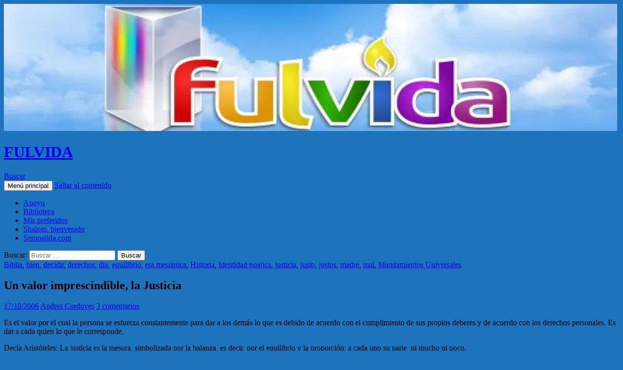

--- FILE ---
content_type: text/html; charset=UTF-8
request_url: http://fulvida.com/2006/10/17/un-valor-imprescindible-la-justicia/
body_size: 28898
content:
<!DOCTYPE html>
<!--[if IE 7]>
<html class="ie ie7" lang="es">
<![endif]-->
<!--[if IE 8]>
<html class="ie ie8" lang="es">
<![endif]-->
<!--[if !(IE 7) & !(IE 8)]><!-->
<html lang="es">
<!--<![endif]-->
<head>
	<meta charset="UTF-8">
	<meta name="viewport" content="width=device-width">
	<title>Un valor imprescindible, la Justicia | FULVIDA</title>
	<link rel="profile" href="https://gmpg.org/xfn/11">
	<link rel="pingback" href="http://fulvida.com/xmlrpc.php">
	<!--[if lt IE 9]>
	<script src="http://fulvida.com/wp-content/themes/twentyfourteen/js/html5.js?ver=3.7.0"></script>
	<![endif]-->
	<meta name='robots' content='max-image-preview:large'/>
	<style>img:is([sizes="auto" i], [sizes^="auto," i]) {contain-intrinsic-size:3000px 1500px}</style>
	<link rel='dns-prefetch' href='//secure.gravatar.com'/>
<link rel='dns-prefetch' href='//stats.wp.com'/>
<link rel='dns-prefetch' href='//v0.wordpress.com'/>
<link rel='preconnect' href='//i0.wp.com'/>
<link rel="alternate" type="application/rss+xml" title="FULVIDA &raquo; Feed" href="http://fulvida.com/feed/"/>
<link rel="alternate" type="application/rss+xml" title="FULVIDA &raquo; Feed de los comentarios" href="http://fulvida.com/comments/feed/"/>
<link rel="alternate" type="application/rss+xml" title="FULVIDA &raquo; Comentario Un valor imprescindible, la Justicia del feed" href="http://fulvida.com/2006/10/17/un-valor-imprescindible-la-justicia/feed/"/>
<script>window._wpemojiSettings={"baseUrl":"https:\/\/s.w.org\/images\/core\/emoji\/15.0.3\/72x72\/","ext":".png","svgUrl":"https:\/\/s.w.org\/images\/core\/emoji\/15.0.3\/svg\/","svgExt":".svg","source":{"concatemoji":"http:\/\/fulvida.com\/wp-includes\/js\/wp-emoji-release.min.js?ver=6.7.4"}};!function(i,n){var o,s,e;function c(e){try{var t={supportTests:e,timestamp:(new Date).valueOf()};sessionStorage.setItem(o,JSON.stringify(t))}catch(e){}}function p(e,t,n){e.clearRect(0,0,e.canvas.width,e.canvas.height),e.fillText(t,0,0);var t=new Uint32Array(e.getImageData(0,0,e.canvas.width,e.canvas.height).data),r=(e.clearRect(0,0,e.canvas.width,e.canvas.height),e.fillText(n,0,0),new Uint32Array(e.getImageData(0,0,e.canvas.width,e.canvas.height).data));return t.every(function(e,t){return e===r[t]})}function u(e,t,n){switch(t){case"flag":return n(e,"\ud83c\udff3\ufe0f\u200d\u26a7\ufe0f","\ud83c\udff3\ufe0f\u200b\u26a7\ufe0f")?!1:!n(e,"\ud83c\uddfa\ud83c\uddf3","\ud83c\uddfa\u200b\ud83c\uddf3")&&!n(e,"\ud83c\udff4\udb40\udc67\udb40\udc62\udb40\udc65\udb40\udc6e\udb40\udc67\udb40\udc7f","\ud83c\udff4\u200b\udb40\udc67\u200b\udb40\udc62\u200b\udb40\udc65\u200b\udb40\udc6e\u200b\udb40\udc67\u200b\udb40\udc7f");case"emoji":return!n(e,"\ud83d\udc26\u200d\u2b1b","\ud83d\udc26\u200b\u2b1b")}return!1}function f(e,t,n){var r="undefined"!=typeof WorkerGlobalScope&&self instanceof WorkerGlobalScope?new OffscreenCanvas(300,150):i.createElement("canvas"),a=r.getContext("2d",{willReadFrequently:!0}),o=(a.textBaseline="top",a.font="600 32px Arial",{});return e.forEach(function(e){o[e]=t(a,e,n)}),o}function t(e){var t=i.createElement("script");t.src=e,t.defer=!0,i.head.appendChild(t)}"undefined"!=typeof Promise&&(o="wpEmojiSettingsSupports",s=["flag","emoji"],n.supports={everything:!0,everythingExceptFlag:!0},e=new Promise(function(e){i.addEventListener("DOMContentLoaded",e,{once:!0})}),new Promise(function(t){var n=function(){try{var e=JSON.parse(sessionStorage.getItem(o));if("object"==typeof e&&"number"==typeof e.timestamp&&(new Date).valueOf()<e.timestamp+604800&&"object"==typeof e.supportTests)return e.supportTests}catch(e){}return null}();if(!n){if("undefined"!=typeof Worker&&"undefined"!=typeof OffscreenCanvas&&"undefined"!=typeof URL&&URL.createObjectURL&&"undefined"!=typeof Blob)try{var e="postMessage("+f.toString()+"("+[JSON.stringify(s),u.toString(),p.toString()].join(",")+"));",r=new Blob([e],{type:"text/javascript"}),a=new Worker(URL.createObjectURL(r),{name:"wpTestEmojiSupports"});return void(a.onmessage=function(e){c(n=e.data),a.terminate(),t(n)})}catch(e){}c(n=f(s,u,p))}t(n)}).then(function(e){for(var t in e)n.supports[t]=e[t],n.supports.everything=n.supports.everything&&n.supports[t],"flag"!==t&&(n.supports.everythingExceptFlag=n.supports.everythingExceptFlag&&n.supports[t]);n.supports.everythingExceptFlag=n.supports.everythingExceptFlag&&!n.supports.flag,n.DOMReady=!1,n.readyCallback=function(){n.DOMReady=!0}}).then(function(){return e}).then(function(){var e;n.supports.everything||(n.readyCallback(),(e=n.source||{}).concatemoji?t(e.concatemoji):e.wpemoji&&e.twemoji&&(t(e.twemoji),t(e.wpemoji)))}))}((window,document),window._wpemojiSettings);</script>
<link rel='stylesheet' id='twentyfourteen-jetpack-css' href='http://fulvida.com/wp-content/plugins/jetpack/modules/theme-tools/compat/twentyfourteen.css?ver=14.2.1' media='all'/>
<link rel='stylesheet' id='jetpack_related-posts-css' href='http://fulvida.com/wp-content/plugins/jetpack/modules/related-posts/related-posts.css?ver=20240116' media='all'/>
<style id='wp-emoji-styles-inline-css'>img.wp-smiley,img.emoji{display:inline!important;border:none!important;box-shadow:none!important;height:1em!important;width:1em!important;margin:0 .07em!important;vertical-align:-.1em!important;background:none!important;padding:0!important}</style>
<link rel='stylesheet' id='wp-block-library-css' href='http://fulvida.com/wp-includes/css/dist/block-library/style.min.css?ver=6.7.4' media='all'/>
<style id='wp-block-library-theme-inline-css'>.wp-block-audio :where(figcaption){color:#555;font-size:13px;text-align:center}.is-dark-theme .wp-block-audio :where(figcaption){color:#ffffffa6}.wp-block-audio{margin:0 0 1em}.wp-block-code{border:1px solid #ccc;border-radius:4px;font-family:Menlo,Consolas,monaco,monospace;padding:.8em 1em}.wp-block-embed :where(figcaption){color:#555;font-size:13px;text-align:center}.is-dark-theme .wp-block-embed :where(figcaption){color:#ffffffa6}.wp-block-embed{margin:0 0 1em}.blocks-gallery-caption{color:#555;font-size:13px;text-align:center}.is-dark-theme .blocks-gallery-caption{color:#ffffffa6}:root :where(.wp-block-image figcaption){color:#555;font-size:13px;text-align:center}.is-dark-theme :root :where(.wp-block-image figcaption){color:#ffffffa6}.wp-block-image{margin:0 0 1em}.wp-block-pullquote{border-bottom:4px solid;border-top:4px solid;color:currentColor;margin-bottom:1.75em}.wp-block-pullquote cite,.wp-block-pullquote footer,.wp-block-pullquote__citation{color:currentColor;font-size:.8125em;font-style:normal;text-transform:uppercase}.wp-block-quote{border-left:.25em solid;margin:0 0 1.75em;padding-left:1em}.wp-block-quote cite,.wp-block-quote footer{color:currentColor;font-size:.8125em;font-style:normal;position:relative}.wp-block-quote:where(.has-text-align-right){border-left:none;border-right:.25em solid;padding-left:0;padding-right:1em}.wp-block-quote:where(.has-text-align-center){border:none;padding-left:0}.wp-block-quote.is-large,.wp-block-quote.is-style-large,.wp-block-quote:where(.is-style-plain){border:none}.wp-block-search .wp-block-search__label{font-weight:700}.wp-block-search__button{border:1px solid #ccc;padding:.375em .625em}:where(.wp-block-group.has-background){padding:1.25em 2.375em}.wp-block-separator.has-css-opacity{opacity:.4}.wp-block-separator{border:none;border-bottom:2px solid;margin-left:auto;margin-right:auto}.wp-block-separator.has-alpha-channel-opacity{opacity:1}.wp-block-separator:not(.is-style-wide):not(.is-style-dots){width:100px}.wp-block-separator.has-background:not(.is-style-dots){border-bottom:none;height:1px}.wp-block-separator.has-background:not(.is-style-wide):not(.is-style-dots){height:2px}.wp-block-table{margin:0 0 1em}.wp-block-table td,.wp-block-table th{word-break:normal}.wp-block-table :where(figcaption){color:#555;font-size:13px;text-align:center}.is-dark-theme .wp-block-table :where(figcaption){color:#ffffffa6}.wp-block-video :where(figcaption){color:#555;font-size:13px;text-align:center}.is-dark-theme .wp-block-video :where(figcaption){color:#ffffffa6}.wp-block-video{margin:0 0 1em}:root :where(.wp-block-template-part.has-background){margin-bottom:0;margin-top:0;padding:1.25em 2.375em}</style>
<link rel='stylesheet' id='mediaelement-css' href='http://fulvida.com/wp-includes/js/mediaelement/mediaelementplayer-legacy.min.css?ver=4.2.17' media='all'/>
<link rel='stylesheet' id='wp-mediaelement-css' href='http://fulvida.com/wp-includes/js/mediaelement/wp-mediaelement.min.css?ver=6.7.4' media='all'/>
<style id='jetpack-sharing-buttons-style-inline-css'>.jetpack-sharing-buttons__services-list{display:flex;flex-direction:row;flex-wrap:wrap;gap:0;list-style-type:none;margin:5px;padding:0}.jetpack-sharing-buttons__services-list.has-small-icon-size{font-size:12px}.jetpack-sharing-buttons__services-list.has-normal-icon-size{font-size:16px}.jetpack-sharing-buttons__services-list.has-large-icon-size{font-size:24px}.jetpack-sharing-buttons__services-list.has-huge-icon-size{font-size:36px}@media print{.jetpack-sharing-buttons__services-list{display:none!important}}.editor-styles-wrapper .wp-block-jetpack-sharing-buttons{gap:0;padding-inline-start:0}ul.jetpack-sharing-buttons__services-list.has-background{padding:1.25em 2.375em}</style>
<style id='classic-theme-styles-inline-css'>.wp-block-button__link{color:#fff;background-color:#32373c;border-radius:9999px;box-shadow:none;text-decoration:none;padding:calc(.667em + 2px) calc(1.333em + 2px);font-size:1.125em}.wp-block-file__button{background:#32373c;color:#fff;text-decoration:none}</style>
<style id='global-styles-inline-css'>:root{--wp--preset--aspect-ratio--square:1;--wp--preset--aspect-ratio--4-3: 4/3;--wp--preset--aspect-ratio--3-4: 3/4;--wp--preset--aspect-ratio--3-2: 3/2;--wp--preset--aspect-ratio--2-3: 2/3;--wp--preset--aspect-ratio--16-9: 16/9;--wp--preset--aspect-ratio--9-16: 9/16;--wp--preset--color--black:#000;--wp--preset--color--cyan-bluish-gray:#abb8c3;--wp--preset--color--white:#fff;--wp--preset--color--pale-pink:#f78da7;--wp--preset--color--vivid-red:#cf2e2e;--wp--preset--color--luminous-vivid-orange:#ff6900;--wp--preset--color--luminous-vivid-amber:#fcb900;--wp--preset--color--light-green-cyan:#7bdcb5;--wp--preset--color--vivid-green-cyan:#00d084;--wp--preset--color--pale-cyan-blue:#8ed1fc;--wp--preset--color--vivid-cyan-blue:#0693e3;--wp--preset--color--vivid-purple:#9b51e0;--wp--preset--color--green:#24890d;--wp--preset--color--dark-gray:#2b2b2b;--wp--preset--color--medium-gray:#767676;--wp--preset--color--light-gray:#f5f5f5;--wp--preset--gradient--vivid-cyan-blue-to-vivid-purple:linear-gradient(135deg,rgba(6,147,227,1) 0%,#9b51e0 100%);--wp--preset--gradient--light-green-cyan-to-vivid-green-cyan:linear-gradient(135deg,#7adcb4 0%,#00d082 100%);--wp--preset--gradient--luminous-vivid-amber-to-luminous-vivid-orange:linear-gradient(135deg,rgba(252,185,0,1) 0%,rgba(255,105,0,1) 100%);--wp--preset--gradient--luminous-vivid-orange-to-vivid-red:linear-gradient(135deg,rgba(255,105,0,1) 0%,#cf2e2e 100%);--wp--preset--gradient--very-light-gray-to-cyan-bluish-gray:linear-gradient(135deg,#eee 0%,#a9b8c3 100%);--wp--preset--gradient--cool-to-warm-spectrum:linear-gradient(135deg,#4aeadc 0%,#9778d1 20%,#cf2aba 40%,#ee2c82 60%,#fb6962 80%,#fef84c 100%);--wp--preset--gradient--blush-light-purple:linear-gradient(135deg,#ffceec 0%,#9896f0 100%);--wp--preset--gradient--blush-bordeaux:linear-gradient(135deg,#fecda5 0%,#fe2d2d 50%,#6b003e 100%);--wp--preset--gradient--luminous-dusk:linear-gradient(135deg,#ffcb70 0%,#c751c0 50%,#4158d0 100%);--wp--preset--gradient--pale-ocean:linear-gradient(135deg,#fff5cb 0%,#b6e3d4 50%,#33a7b5 100%);--wp--preset--gradient--electric-grass:linear-gradient(135deg,#caf880 0%,#71ce7e 100%);--wp--preset--gradient--midnight:linear-gradient(135deg,#020381 0%,#2874fc 100%);--wp--preset--font-size--small:13px;--wp--preset--font-size--medium:20px;--wp--preset--font-size--large:36px;--wp--preset--font-size--x-large:42px;--wp--preset--spacing--20:.44rem;--wp--preset--spacing--30:.67rem;--wp--preset--spacing--40:1rem;--wp--preset--spacing--50:1.5rem;--wp--preset--spacing--60:2.25rem;--wp--preset--spacing--70:3.38rem;--wp--preset--spacing--80:5.06rem;--wp--preset--shadow--natural:6px 6px 9px rgba(0,0,0,.2);--wp--preset--shadow--deep:12px 12px 50px rgba(0,0,0,.4);--wp--preset--shadow--sharp:6px 6px 0 rgba(0,0,0,.2);--wp--preset--shadow--outlined:6px 6px 0 -3px rgba(255,255,255,1) , 6px 6px rgba(0,0,0,1);--wp--preset--shadow--crisp:6px 6px 0 rgba(0,0,0,1)}:where(.is-layout-flex){gap:.5em}:where(.is-layout-grid){gap:.5em}body .is-layout-flex{display:flex}.is-layout-flex{flex-wrap:wrap;align-items:center}.is-layout-flex > :is(*, div){margin:0}body .is-layout-grid{display:grid}.is-layout-grid > :is(*, div){margin:0}:where(.wp-block-columns.is-layout-flex){gap:2em}:where(.wp-block-columns.is-layout-grid){gap:2em}:where(.wp-block-post-template.is-layout-flex){gap:1.25em}:where(.wp-block-post-template.is-layout-grid){gap:1.25em}.has-black-color{color:var(--wp--preset--color--black)!important}.has-cyan-bluish-gray-color{color:var(--wp--preset--color--cyan-bluish-gray)!important}.has-white-color{color:var(--wp--preset--color--white)!important}.has-pale-pink-color{color:var(--wp--preset--color--pale-pink)!important}.has-vivid-red-color{color:var(--wp--preset--color--vivid-red)!important}.has-luminous-vivid-orange-color{color:var(--wp--preset--color--luminous-vivid-orange)!important}.has-luminous-vivid-amber-color{color:var(--wp--preset--color--luminous-vivid-amber)!important}.has-light-green-cyan-color{color:var(--wp--preset--color--light-green-cyan)!important}.has-vivid-green-cyan-color{color:var(--wp--preset--color--vivid-green-cyan)!important}.has-pale-cyan-blue-color{color:var(--wp--preset--color--pale-cyan-blue)!important}.has-vivid-cyan-blue-color{color:var(--wp--preset--color--vivid-cyan-blue)!important}.has-vivid-purple-color{color:var(--wp--preset--color--vivid-purple)!important}.has-black-background-color{background-color:var(--wp--preset--color--black)!important}.has-cyan-bluish-gray-background-color{background-color:var(--wp--preset--color--cyan-bluish-gray)!important}.has-white-background-color{background-color:var(--wp--preset--color--white)!important}.has-pale-pink-background-color{background-color:var(--wp--preset--color--pale-pink)!important}.has-vivid-red-background-color{background-color:var(--wp--preset--color--vivid-red)!important}.has-luminous-vivid-orange-background-color{background-color:var(--wp--preset--color--luminous-vivid-orange)!important}.has-luminous-vivid-amber-background-color{background-color:var(--wp--preset--color--luminous-vivid-amber)!important}.has-light-green-cyan-background-color{background-color:var(--wp--preset--color--light-green-cyan)!important}.has-vivid-green-cyan-background-color{background-color:var(--wp--preset--color--vivid-green-cyan)!important}.has-pale-cyan-blue-background-color{background-color:var(--wp--preset--color--pale-cyan-blue)!important}.has-vivid-cyan-blue-background-color{background-color:var(--wp--preset--color--vivid-cyan-blue)!important}.has-vivid-purple-background-color{background-color:var(--wp--preset--color--vivid-purple)!important}.has-black-border-color{border-color:var(--wp--preset--color--black)!important}.has-cyan-bluish-gray-border-color{border-color:var(--wp--preset--color--cyan-bluish-gray)!important}.has-white-border-color{border-color:var(--wp--preset--color--white)!important}.has-pale-pink-border-color{border-color:var(--wp--preset--color--pale-pink)!important}.has-vivid-red-border-color{border-color:var(--wp--preset--color--vivid-red)!important}.has-luminous-vivid-orange-border-color{border-color:var(--wp--preset--color--luminous-vivid-orange)!important}.has-luminous-vivid-amber-border-color{border-color:var(--wp--preset--color--luminous-vivid-amber)!important}.has-light-green-cyan-border-color{border-color:var(--wp--preset--color--light-green-cyan)!important}.has-vivid-green-cyan-border-color{border-color:var(--wp--preset--color--vivid-green-cyan)!important}.has-pale-cyan-blue-border-color{border-color:var(--wp--preset--color--pale-cyan-blue)!important}.has-vivid-cyan-blue-border-color{border-color:var(--wp--preset--color--vivid-cyan-blue)!important}.has-vivid-purple-border-color{border-color:var(--wp--preset--color--vivid-purple)!important}.has-vivid-cyan-blue-to-vivid-purple-gradient-background{background:var(--wp--preset--gradient--vivid-cyan-blue-to-vivid-purple)!important}.has-light-green-cyan-to-vivid-green-cyan-gradient-background{background:var(--wp--preset--gradient--light-green-cyan-to-vivid-green-cyan)!important}.has-luminous-vivid-amber-to-luminous-vivid-orange-gradient-background{background:var(--wp--preset--gradient--luminous-vivid-amber-to-luminous-vivid-orange)!important}.has-luminous-vivid-orange-to-vivid-red-gradient-background{background:var(--wp--preset--gradient--luminous-vivid-orange-to-vivid-red)!important}.has-very-light-gray-to-cyan-bluish-gray-gradient-background{background:var(--wp--preset--gradient--very-light-gray-to-cyan-bluish-gray)!important}.has-cool-to-warm-spectrum-gradient-background{background:var(--wp--preset--gradient--cool-to-warm-spectrum)!important}.has-blush-light-purple-gradient-background{background:var(--wp--preset--gradient--blush-light-purple)!important}.has-blush-bordeaux-gradient-background{background:var(--wp--preset--gradient--blush-bordeaux)!important}.has-luminous-dusk-gradient-background{background:var(--wp--preset--gradient--luminous-dusk)!important}.has-pale-ocean-gradient-background{background:var(--wp--preset--gradient--pale-ocean)!important}.has-electric-grass-gradient-background{background:var(--wp--preset--gradient--electric-grass)!important}.has-midnight-gradient-background{background:var(--wp--preset--gradient--midnight)!important}.has-small-font-size{font-size:var(--wp--preset--font-size--small)!important}.has-medium-font-size{font-size:var(--wp--preset--font-size--medium)!important}.has-large-font-size{font-size:var(--wp--preset--font-size--large)!important}.has-x-large-font-size{font-size:var(--wp--preset--font-size--x-large)!important}:where(.wp-block-post-template.is-layout-flex){gap:1.25em}:where(.wp-block-post-template.is-layout-grid){gap:1.25em}:where(.wp-block-columns.is-layout-flex){gap:2em}:where(.wp-block-columns.is-layout-grid){gap:2em}:root :where(.wp-block-pullquote){font-size:1.5em;line-height:1.6}</style>
<link rel='stylesheet' id='twentyfourteen-lato-css' href='http://fulvida.com/wp-content/themes/twentyfourteen/fonts/font-lato.css?ver=20230328' media='all'/>
<link rel='stylesheet' id='genericons-css' href='http://fulvida.com/wp-content/plugins/jetpack/_inc/genericons/genericons/genericons.css?ver=3.1' media='all'/>
<link rel='stylesheet' id='twentyfourteen-style-css' href='http://fulvida.com/wp-content/themes/twentyfourteen/style.css?ver=20240402' media='all'/>
<link rel='stylesheet' id='twentyfourteen-block-style-css' href='http://fulvida.com/wp-content/themes/twentyfourteen/css/blocks.css?ver=20230630' media='all'/>
<!--[if lt IE 9]>
<link rel='stylesheet' id='twentyfourteen-ie-css' href='http://fulvida.com/wp-content/themes/twentyfourteen/css/ie.css?ver=20140711' media='all' />
<![endif]-->
<link rel='stylesheet' id='sharedaddy-css' href='http://fulvida.com/wp-content/plugins/jetpack/modules/sharedaddy/sharing.css?ver=14.2.1' media='all'/>
<link rel='stylesheet' id='social-logos-css' href='http://fulvida.com/wp-content/plugins/jetpack/_inc/social-logos/social-logos.min.css?ver=14.2.1' media='all'/>
<script id="jetpack_related-posts-js-extra">var related_posts_js_options={"post_heading":"h4"};</script>
<script src="http://fulvida.com/wp-content/plugins/jetpack/_inc/build/related-posts/related-posts.min.js?ver=20240116" id="jetpack_related-posts-js"></script>
<script src="http://fulvida.com/wp-includes/js/jquery/jquery.min.js?ver=3.7.1" id="jquery-core-js"></script>
<script src="http://fulvida.com/wp-includes/js/jquery/jquery-migrate.min.js?ver=3.4.1" id="jquery-migrate-js"></script>
<script src="http://fulvida.com/wp-content/themes/twentyfourteen/js/functions.js?ver=20230526" id="twentyfourteen-script-js" defer data-wp-strategy="defer"></script>
<link rel="https://api.w.org/" href="http://fulvida.com/wp-json/"/><link rel="alternate" title="JSON" type="application/json" href="http://fulvida.com/wp-json/wp/v2/posts/254"/><link rel="EditURI" type="application/rsd+xml" title="RSD" href="http://fulvida.com/xmlrpc.php?rsd"/>
<meta name="generator" content="WordPress 6.7.4"/>
<link rel="canonical" href="http://fulvida.com/2006/10/17/un-valor-imprescindible-la-justicia/"/>
<link rel='shortlink' href='https://wp.me/p2XPxk-46'/>
<link rel="alternate" title="oEmbed (JSON)" type="application/json+oembed" href="http://fulvida.com/wp-json/oembed/1.0/embed?url=http%3A%2F%2Ffulvida.com%2F2006%2F10%2F17%2Fun-valor-imprescindible-la-justicia%2F"/>
<link rel="alternate" title="oEmbed (XML)" type="text/xml+oembed" href="http://fulvida.com/wp-json/oembed/1.0/embed?url=http%3A%2F%2Ffulvida.com%2F2006%2F10%2F17%2Fun-valor-imprescindible-la-justicia%2F&#038;format=xml"/>
	<style>img#wpstats{display:none}</style>
		<style>.recentcomments a{display:inline!important;padding:0!important;margin:0!important}</style><style id="custom-background-css">body.custom-background{background-color:#1e73be}</style>
	
<!-- Jetpack Open Graph Tags -->
<meta property="og:type" content="article"/>
<meta property="og:title" content="Un valor imprescindible, la Justicia"/>
<meta property="og:url" content="http://fulvida.com/2006/10/17/un-valor-imprescindible-la-justicia/"/>
<meta property="og:description" content="Es el valor por el cual la persona se esfuerza constantemente para dar a los dem&aacute;s lo que es debido de acuerdo con el cumplimiento de sus propios deberes y de acuerdo con los derechos person…"/>
<meta property="article:published_time" content="2006-10-17T13:37:08+00:00"/>
<meta property="article:modified_time" content="2006-10-17T13:37:08+00:00"/>
<meta property="og:site_name" content="FULVIDA"/>
<meta property="og:image" content="https://s0.wp.com/i/blank.jpg"/>
<meta property="og:image:alt" content=""/>
<meta property="og:locale" content="es_ES"/>
<meta name="twitter:text:title" content="Un valor imprescindible, la Justicia"/>
<meta name="twitter:card" content="summary"/>

<!-- End Jetpack Open Graph Tags -->
</head>

<body class="post-template-default single single-post postid-254 single-format-standard custom-background wp-embed-responsive group-blog header-image singular">
<div id="page" class="hfeed site">
		<div id="site-header">
		<a href="http://fulvida.com/" rel="home">
			<img src="http://fulvida.com/wp-content/uploads/2013/03/cropped-fulvida-logo-prism-e1448233753472.jpg" width="1260" height="261" alt="FULVIDA" srcset="https://i0.wp.com/fulvida.com/wp-content/uploads/2013/03/cropped-fulvida-logo-prism-e1448233753472.jpg?w=1260 1260w, https://i0.wp.com/fulvida.com/wp-content/uploads/2013/03/cropped-fulvida-logo-prism-e1448233753472.jpg?resize=200%2C41 200w, https://i0.wp.com/fulvida.com/wp-content/uploads/2013/03/cropped-fulvida-logo-prism-e1448233753472.jpg?resize=400%2C83 400w, https://i0.wp.com/fulvida.com/wp-content/uploads/2013/03/cropped-fulvida-logo-prism-e1448233753472.jpg?w=948 948w" sizes="(max-width: 1260px) 100vw, 1260px" decoding="async" fetchpriority="high"/>		</a>
	</div>
	
	<header id="masthead" class="site-header">
		<div class="header-main">
			<h1 class="site-title"><a href="http://fulvida.com/" rel="home">FULVIDA</a></h1>

			<div class="search-toggle">
				<a href="#search-container" class="screen-reader-text" aria-expanded="false" aria-controls="search-container">
					Buscar				</a>
			</div>

			<nav id="primary-navigation" class="site-navigation primary-navigation">
				<button class="menu-toggle">Menú principal</button>
				<a class="screen-reader-text skip-link" href="#content">
					Saltar al contenido				</a>
				<div id="primary-menu" class="nav-menu"><ul>
<li class="page_item page-item-21"><a href="http://fulvida.com/apoyo/">Apoyo</a></li>
<li class="page_item page-item-1387"><a href="http://fulvida.com/biblioteca/">Biblioteca</a></li>
<li class="page_item page-item-19662"><a href="http://fulvida.com/mis-preferidos/">Mis preferidos</a></li>
<li class="page_item page-item-10374"><a href="http://fulvida.com/">Shalom, bienvenido</a></li>
<li class="page_item page-item-168"><a href="http://fulvida.com/nosotros/sernoajidacom/">Sernoajida.com</a></li>
</ul></div>
			</nav>
		</div>

		<div id="search-container" class="search-box-wrapper hide">
			<div class="search-box">
				<form role="search" method="get" class="search-form" action="http://fulvida.com/">
				<label>
					<span class="screen-reader-text">Buscar:</span>
					<input type="search" class="search-field" placeholder="Buscar &hellip;" value="" name="s"/>
				</label>
				<input type="submit" class="search-submit" value="Buscar"/>
			</form>			</div>
		</div>
	</header><!-- #masthead -->

	<div id="main" class="site-main">

	<div id="primary" class="content-area">
		<div id="content" class="site-content" role="main">
			
<article id="post-254" class="post-254 post type-post status-publish format-standard hentry category-biblia category-bien category-decidir category-derechos category-dia category-equilibrio category-era-mesianica category-historia category-identidad category-justicia category-justo category-justos category-madre category-mal category-mandamientos tag-mes tag-mujer tag-regla tag-reglas tag-rey tag-sentencia tag-sentido tag-tiempo tag-valor tag-verdad">
	
	<header class="entry-header">
				<div class="entry-meta">
			<span class="cat-links"><a href="http://fulvida.com/category/biblia/" rel="category tag">Biblia</a>, <a href="http://fulvida.com/category/bien/" rel="category tag">bien</a>, <a href="http://fulvida.com/category/decidir/" rel="category tag">decidir</a>, <a href="http://fulvida.com/category/derechos/" rel="category tag">derechos</a>, <a href="http://fulvida.com/category/dia/" rel="category tag">dia</a>, <a href="http://fulvida.com/category/equilibrio/" rel="category tag">equilibrio</a>, <a href="http://fulvida.com/category/era-mesianica/" rel="category tag">era mesiánica</a>, <a href="http://fulvida.com/category/historia/" rel="category tag">Historia</a>, <a href="http://fulvida.com/category/identidad/" rel="category tag">Identidad noajica</a>, <a href="http://fulvida.com/category/justicia/" rel="category tag">justicia</a>, <a href="http://fulvida.com/category/justo/" rel="category tag">justo</a>, <a href="http://fulvida.com/category/justos/" rel="category tag">justos</a>, <a href="http://fulvida.com/category/madre/" rel="category tag">madre</a>, <a href="http://fulvida.com/category/mal/" rel="category tag">mal</a>, <a href="http://fulvida.com/category/mandamientos/" rel="category tag">Mandamientos Universales</a></span>
		</div>
			<h1 class="entry-title">Un valor imprescindible, la Justicia</h1>
		<div class="entry-meta">
			<span class="entry-date"><a href="http://fulvida.com/2006/10/17/un-valor-imprescindible-la-justicia/" rel="bookmark"><time class="entry-date" datetime="2006-10-17T10:37:08-03:00">17/10/2006</time></a></span> <span class="byline"><span class="author vcard"><a class="url fn n" href="http://fulvida.com/author/andresc/" rel="author">Andres Cordoves</a></span></span>			<span class="comments-link"><a href="http://fulvida.com/2006/10/17/un-valor-imprescindible-la-justicia/#comments">3 comentarios</a></span>
						</div><!-- .entry-meta -->
	</header><!-- .entry-header -->

		<div class="entry-content">
		<p><font size="3">Es el valor por el cual la persona se esfuerza constantemente para dar a los dem&aacute;s lo que es debido de acuerdo con el cumplimiento de sus propios deberes y de acuerdo con los derechos personales. Es dar a cada quien lo que le corresponde. </font></p>
<p><font size="3">Dec&iacute;a Arist&oacute;teles: La justicia es la mesura, simbolizada por la balanza, es decir, por el equilibrio y la proporci&oacute;n: a cada uno su parte, ni mucho ni poco. </font></p>
<p><font size="3">Si queremos ser cada vez m&aacute;s justos: </font></p>
<p><font size="3">Juguemos siguiendo las reglas, tomando turnos, compartiendo y escuchando lo que dicen los dem&aacute;s. </font></p>
<p><font size="3">No tomemos ventaja de otros. </font></p>
<p><font size="3">Antes de decidir tomemos en consideraci&oacute;n a todos y no culpemos a otros por algo que ellos no hicieron. </font></p>
<p><font size="3">Desarrollemos nuestro sentido de lo que est&aacute; bien y lo que est&aacute; mal. </font></p>
<p><font size="3">Seamos honestos, rectos, compasivos y humanos. </font></p>
<p><font size="3">Reconozcamos nuestros derechos y deberes y los de los dem&aacute;s. </font></p>
<p><font size="3">Una historia en la Biblia nos ilustra lo que es la justicia: </font></p>
<p><font size="3">Un d&iacute;a se presentaron ante el Rey Salom&oacute;n dos mujeres, diciendo cada una ser madre de un peque&ntilde;o ni&ntilde;o y pidieron que &eacute;l decidiera cual de las dos se quedar&iacute;a con el beb&eacute;. </font></p>
<p><font size="3">Salom&oacute;n mand&oacute; a buscar una espada y pidi&oacute; a un guardia que partiera al beb&eacute; en mitades iguales y dar una mitad a cada una de las mujeres. A la primera de las mujeres esto le pareci&oacute; justo, pero la segunda pidi&oacute; llorando que no le hicieran da&ntilde;o al ni&ntilde;o y que se lo dieran a la otra mujer. </font></p>
<p><font size="3">Entonces el Rey dio su sentencia y dijo: &ldquo;Dadle el ni&ntilde;o a la segunda mujer, ella es su verdadera madre&rdquo;. </font></p>
<p>Ser justo no es una tarea f&aacute;cil, se requiere mucha firmeza y compasi&oacute;n al mismo tiempo.</p>
<div class="sharedaddy sd-sharing-enabled"><div class="robots-nocontent sd-block sd-social sd-social-official sd-sharing"><h3 class="sd-title">Comparte esto:</h3><div class="sd-content"><ul><li class="share-facebook"><div class="fb-share-button" data-href="http://fulvida.com/2006/10/17/un-valor-imprescindible-la-justicia/" data-layout="button_count"></div></li><li class="share-twitter"><a href="https://twitter.com/share" class="twitter-share-button" data-url="http://fulvida.com/2006/10/17/un-valor-imprescindible-la-justicia/" data-text="Un valor imprescindible, la Justicia">Tweet</a></li><li class="share-print"><a rel="nofollow noopener noreferrer" data-shared="" class="share-print sd-button" href="http://fulvida.com/2006/10/17/un-valor-imprescindible-la-justicia/#print" target="_blank" title="Haz clic para imprimir"><span>Imprimir</span></a></li><li class="share-email"><a rel="nofollow noopener noreferrer" data-shared="" class="share-email sd-button" href="mailto:?subject=%5BEntrada%20compartida%5D%20Un%20valor%20imprescindible%2C%20la%20Justicia&body=http%3A%2F%2Ffulvida.com%2F2006%2F10%2F17%2Fun-valor-imprescindible-la-justicia%2F&share=email" target="_blank" title="Haz clic para enviar un enlace por correo electrónico a un amigo" data-email-share-error-title="¿Tienes un correo electrónico configurado?" data-email-share-error-text="Si tienes problemas al compartir por correo electrónico, es posible que sea porque no tengas un correo electrónico configurado en tu navegador. Puede que tengas que crear un nuevo correo electrónico tú mismo." data-email-share-nonce="5c709c259a" data-email-share-track-url="http://fulvida.com/2006/10/17/un-valor-imprescindible-la-justicia/?share=email"><span>Correo electrónico</span></a></li><li class="share-end"></li></ul></div></div></div>
<div id='jp-relatedposts' class='jp-relatedposts'>
	<h3 class="jp-relatedposts-headline"><em>Relacionado</em></h3>
</div>	</div><!-- .entry-content -->
	
	<footer class="entry-meta"><span class="tag-links"><a href="http://fulvida.com/tag/mes/" rel="tag">mes</a><a href="http://fulvida.com/tag/mujer/" rel="tag">mujer</a><a href="http://fulvida.com/tag/regla/" rel="tag">regla</a><a href="http://fulvida.com/tag/reglas/" rel="tag">reglas</a><a href="http://fulvida.com/tag/rey/" rel="tag">rey</a><a href="http://fulvida.com/tag/sentencia/" rel="tag">sentencia</a><a href="http://fulvida.com/tag/sentido/" rel="tag">sentido</a><a href="http://fulvida.com/tag/tiempo/" rel="tag">tiempo</a><a href="http://fulvida.com/tag/valor/" rel="tag">valor</a><a href="http://fulvida.com/tag/verdad/" rel="tag">verdad</a></span></footer></article><!-- #post-254 -->
		<nav class="navigation post-navigation">
		<h1 class="screen-reader-text">
			Navegación de entradas		</h1>
		<div class="nav-links">
			<a href="http://fulvida.com/2006/10/17/ensenar-con-el-ejemplo/" rel="prev"><span class="meta-nav">Entrada anterior</span>Enseñar con el ejemplo</a><a href="http://fulvida.com/2006/10/17/paseo-por-el-bosque/" rel="next"><span class="meta-nav">Entrada siguiente</span>Paseo por el bosque</a>			</div><!-- .nav-links -->
		</nav><!-- .navigation -->
		
<div id="comments" class="comments-area">

	
	<h2 class="comments-title">
		3 comentarios sobre &ldquo;Un valor imprescindible, la Justicia&rdquo;	</h2>

		
	<ol class="comment-list">
				<li id="comment-60" class="comment byuser comment-author-yehuda-ribco even thread-even depth-1">
			<article id="div-comment-60" class="comment-body">
				<footer class="comment-meta">
					<div class="comment-author vcard">
						<img alt='' src='https://secure.gravatar.com/avatar/c75ea0539ad2031dd8683b03060eb1e1?s=34&#038;d=mm&#038;r=g' srcset='https://secure.gravatar.com/avatar/c75ea0539ad2031dd8683b03060eb1e1?s=68&#038;d=mm&#038;r=g 2x' class='avatar avatar-34 photo' height='34' width='34' decoding='async'/>						<b class="fn"><a href="http://fulvida.com" class="url" rel="ugc">Yehuda Ribco</a></b> <span class="says">dice:</span>					</div><!-- .comment-author -->

					<div class="comment-metadata">
						<a href="http://fulvida.com/2006/10/17/un-valor-imprescindible-la-justicia/#comment-60"><time datetime="2006-10-17T11:22:55-03:00">17/10/2006 a las 11:22</time></a>					</div><!-- .comment-metadata -->

									</footer><!-- .comment-meta -->

				<div class="comment-content">
					<p>En realidad la justicia de Salomon no estaba en proponer la tonteria de partir a la mitad al bebe, sino en conocer el alma humana y presionar las teclas que provocaria la reaccion oportuna de la madre y la indiferencia de la ajena.</p>
				</div><!-- .comment-content -->

				<div class="reply"><a rel="nofollow" class="comment-reply-login" href="http://fulvida.com/wp-login.php?redirect_to=http%3A%2F%2Ffulvida.com%2F2006%2F10%2F17%2Fun-valor-imprescindible-la-justicia%2F">Accede para responder</a></div>			</article><!-- .comment-body -->
		</li><!-- #comment-## -->
		<li id="comment-22718" class="comment byuser comment-author-jadash odd alt thread-odd thread-alt depth-1">
			<article id="div-comment-22718" class="comment-body">
				<footer class="comment-meta">
					<div class="comment-author vcard">
						<img alt='' src='https://secure.gravatar.com/avatar/741aa5f368551934ecfdbffd32f1680a?s=34&#038;d=mm&#038;r=g' srcset='https://secure.gravatar.com/avatar/741aa5f368551934ecfdbffd32f1680a?s=68&#038;d=mm&#038;r=g 2x' class='avatar avatar-34 photo' height='34' width='34' decoding='async'/>						<b class="fn">Jadash</b> <span class="says">dice:</span>					</div><!-- .comment-author -->

					<div class="comment-metadata">
						<a href="http://fulvida.com/2006/10/17/un-valor-imprescindible-la-justicia/#comment-22718"><time datetime="2009-12-22T08:04:55-03:00">22/12/2009 a las 8:04</time></a>					</div><!-- .comment-metadata -->

									</footer><!-- .comment-meta -->

				<div class="comment-content">
					<p>aristóteles admitía casos en que no es posible el término medio: la malevolencia o tendencia a regocijarse del mal de otro, la impudencia, la envidia, el adulterio, el robo, el asesinato.</p>
				</div><!-- .comment-content -->

				<div class="reply"><a rel="nofollow" class="comment-reply-login" href="http://fulvida.com/wp-login.php?redirect_to=http%3A%2F%2Ffulvida.com%2F2006%2F10%2F17%2Fun-valor-imprescindible-la-justicia%2F">Accede para responder</a></div>			</article><!-- .comment-body -->
		</li><!-- #comment-## -->
		<li id="comment-49898" class="comment byuser comment-author-antonio_manuel even thread-even depth-1">
			<article id="div-comment-49898" class="comment-body">
				<footer class="comment-meta">
					<div class="comment-author vcard">
						<img alt='' src='https://secure.gravatar.com/avatar/e3cb9b4af76c26ee54945bcda4717eb3?s=34&#038;d=mm&#038;r=g' srcset='https://secure.gravatar.com/avatar/e3cb9b4af76c26ee54945bcda4717eb3?s=68&#038;d=mm&#038;r=g 2x' class='avatar avatar-34 photo' height='34' width='34' loading='lazy' decoding='async'/>						<b class="fn">Antonio_manuel</b> <span class="says">dice:</span>					</div><!-- .comment-author -->

					<div class="comment-metadata">
						<a href="http://fulvida.com/2006/10/17/un-valor-imprescindible-la-justicia/#comment-49898"><time datetime="2012-07-01T21:47:45-03:00">1/07/2012 a las 21:47</time></a>					</div><!-- .comment-metadata -->

									</footer><!-- .comment-meta -->

				<div class="comment-content">
					<p>Pero la justicia no cambia de acuerdo al tiempo y lugar ?, lo que antes era considerado justo, ahora no lo es.<br/>
Tiene razon en lo de salomon señor Yehuda, firmeza y compasión y conocer el alma humana en estos tiempos muy dificil de conseguir.</p>
				</div><!-- .comment-content -->

				<div class="reply"><a rel="nofollow" class="comment-reply-login" href="http://fulvida.com/wp-login.php?redirect_to=http%3A%2F%2Ffulvida.com%2F2006%2F10%2F17%2Fun-valor-imprescindible-la-justicia%2F">Accede para responder</a></div>			</article><!-- .comment-body -->
		</li><!-- #comment-## -->
	</ol><!-- .comment-list -->

		
		
	
		<div id="respond" class="comment-respond">
		<h3 id="reply-title" class="comment-reply-title">Deja una respuesta <small><a rel="nofollow" id="cancel-comment-reply-link" href="/2006/10/17/un-valor-imprescindible-la-justicia/#respond" style="display:none;">Cancelar la respuesta</a></small></h3><p class="must-log-in">Lo siento, debes estar <a href="http://fulvida.com/wp-login.php?redirect_to=http%3A%2F%2Ffulvida.com%2F2006%2F10%2F17%2Fun-valor-imprescindible-la-justicia%2F">conectado</a> para publicar un comentario.</p>	</div><!-- #respond -->
	
</div><!-- #comments -->
		</div><!-- #content -->
	</div><!-- #primary -->

<div id="content-sidebar" class="content-sidebar widget-area" role="complementary">
	
		<aside id="recent-posts-5" class="widget widget_recent_entries">
		<h1 class="widget-title">Entradas recientes</h1><nav aria-label="Entradas recientes">
		<ul>
											<li>
					<a href="http://fulvida.com/2020/04/06/24631/">Noajismo y pandemia</a>
											<span class="post-date">6/04/2020</span>
									</li>
											<li>
					<a href="http://fulvida.com/2020/01/03/la-locura-de-la-fe/">La locura de la fe</a>
											<span class="post-date">3/01/2020</span>
									</li>
											<li>
					<a href="http://fulvida.com/2020/01/03/magia-y-lo-sobrenatural/">Magia y lo sobrenatural</a>
											<span class="post-date">3/01/2020</span>
									</li>
											<li>
					<a href="http://fulvida.com/2020/01/02/conocimiento-es-conexion/">Conocimiento es conexión</a>
											<span class="post-date">2/01/2020</span>
									</li>
											<li>
					<a href="http://fulvida.com/2020/01/01/la-magia-que-tu-quieras/">La magia que tú quieras</a>
											<span class="post-date">1/01/2020</span>
									</li>
											<li>
					<a href="http://fulvida.com/2019/12/31/la-nulificacion-poderosa/">La nulificación poderosa</a>
											<span class="post-date">31/12/2019</span>
									</li>
											<li>
					<a href="http://fulvida.com/2019/12/30/para-salir-del-abismo/">Para salir del abismo</a>
											<span class="post-date">30/12/2019</span>
									</li>
											<li>
					<a href="http://fulvida.com/2019/12/27/sumar-luces-a-la-menora/">Sumar luces a la Menorá</a>
											<span class="post-date">27/12/2019</span>
									</li>
					</ul>

		</nav></aside><aside id="recent-comments-7" class="widget widget_recent_comments"><h1 class="widget-title">Comentarios recientes</h1><nav aria-label="Comentarios recientes"><ul id="recentcomments"><li class="recentcomments"><span class="comment-author-link">Ernesto Jean Pierre</span> en <a href="http://fulvida.com/2010/09/12/resp-846-%c2%bfno-fumar-mandamiento-o-derivacion/#comment-62523">Resp. 846 &#8211; ¿No fumar, mandamiento o derivación?</a></li><li class="recentcomments"><span class="comment-author-link"><a href="http://fulvida.com" class="url" rel="ugc">Yehuda Ribco</a></span> en <a href="http://fulvida.com/2010/09/12/resp-846-%c2%bfno-fumar-mandamiento-o-derivacion/#comment-62518">Resp. 846 &#8211; ¿No fumar, mandamiento o derivación?</a></li><li class="recentcomments"><span class="comment-author-link">_matias_</span> en <a href="http://fulvida.com/2010/09/12/resp-846-%c2%bfno-fumar-mandamiento-o-derivacion/#comment-62517">Resp. 846 &#8211; ¿No fumar, mandamiento o derivación?</a></li><li class="recentcomments"><span class="comment-author-link">dlopezallel</span> en <a href="http://fulvida.com/2014/03/26/bondad-y-misericordia/#comment-62511">Bondad y misericordia</a></li><li class="recentcomments"><span class="comment-author-link">Ernesto Jean Pierre</span> en <a href="http://fulvida.com/2010/09/12/resp-846-%c2%bfno-fumar-mandamiento-o-derivacion/#comment-62510">Resp. 846 &#8211; ¿No fumar, mandamiento o derivación?</a></li></ul></nav></aside><aside id="archives-7" class="widget widget_archive"><h1 class="widget-title">Archivo</h1>		<label class="screen-reader-text" for="archives-dropdown-7">Archivo</label>
		<select id="archives-dropdown-7" name="archive-dropdown">
			
			<option value="">Elegir el mes</option>
				<option value='http://fulvida.com/2020/04/'> abril 2020 &nbsp;(1)</option>
	<option value='http://fulvida.com/2020/01/'> enero 2020 &nbsp;(4)</option>
	<option value='http://fulvida.com/2019/12/'> diciembre 2019 &nbsp;(24)</option>
	<option value='http://fulvida.com/2019/11/'> noviembre 2019 &nbsp;(26)</option>
	<option value='http://fulvida.com/2019/10/'> octubre 2019 &nbsp;(26)</option>
	<option value='http://fulvida.com/2019/09/'> septiembre 2019 &nbsp;(22)</option>
	<option value='http://fulvida.com/2019/08/'> agosto 2019 &nbsp;(23)</option>
	<option value='http://fulvida.com/2019/07/'> julio 2019 &nbsp;(21)</option>
	<option value='http://fulvida.com/2019/06/'> junio 2019 &nbsp;(19)</option>
	<option value='http://fulvida.com/2019/05/'> mayo 2019 &nbsp;(15)</option>
	<option value='http://fulvida.com/2019/04/'> abril 2019 &nbsp;(22)</option>
	<option value='http://fulvida.com/2019/03/'> marzo 2019 &nbsp;(23)</option>
	<option value='http://fulvida.com/2019/02/'> febrero 2019 &nbsp;(23)</option>
	<option value='http://fulvida.com/2019/01/'> enero 2019 &nbsp;(13)</option>
	<option value='http://fulvida.com/2018/12/'> diciembre 2018 &nbsp;(23)</option>
	<option value='http://fulvida.com/2018/11/'> noviembre 2018 &nbsp;(26)</option>
	<option value='http://fulvida.com/2018/10/'> octubre 2018 &nbsp;(28)</option>
	<option value='http://fulvida.com/2018/09/'> septiembre 2018 &nbsp;(24)</option>
	<option value='http://fulvida.com/2018/08/'> agosto 2018 &nbsp;(36)</option>
	<option value='http://fulvida.com/2018/07/'> julio 2018 &nbsp;(31)</option>
	<option value='http://fulvida.com/2018/06/'> junio 2018 &nbsp;(24)</option>
	<option value='http://fulvida.com/2018/05/'> mayo 2018 &nbsp;(30)</option>
	<option value='http://fulvida.com/2018/04/'> abril 2018 &nbsp;(30)</option>
	<option value='http://fulvida.com/2018/03/'> marzo 2018 &nbsp;(26)</option>
	<option value='http://fulvida.com/2018/02/'> febrero 2018 &nbsp;(15)</option>
	<option value='http://fulvida.com/2018/01/'> enero 2018 &nbsp;(35)</option>
	<option value='http://fulvida.com/2017/12/'> diciembre 2017 &nbsp;(36)</option>
	<option value='http://fulvida.com/2017/11/'> noviembre 2017 &nbsp;(33)</option>
	<option value='http://fulvida.com/2017/10/'> octubre 2017 &nbsp;(15)</option>
	<option value='http://fulvida.com/2017/09/'> septiembre 2017 &nbsp;(20)</option>
	<option value='http://fulvida.com/2017/08/'> agosto 2017 &nbsp;(43)</option>
	<option value='http://fulvida.com/2017/07/'> julio 2017 &nbsp;(49)</option>
	<option value='http://fulvida.com/2017/06/'> junio 2017 &nbsp;(50)</option>
	<option value='http://fulvida.com/2017/05/'> mayo 2017 &nbsp;(41)</option>
	<option value='http://fulvida.com/2017/04/'> abril 2017 &nbsp;(27)</option>
	<option value='http://fulvida.com/2017/03/'> marzo 2017 &nbsp;(16)</option>
	<option value='http://fulvida.com/2017/02/'> febrero 2017 &nbsp;(51)</option>
	<option value='http://fulvida.com/2017/01/'> enero 2017 &nbsp;(21)</option>
	<option value='http://fulvida.com/2016/12/'> diciembre 2016 &nbsp;(61)</option>
	<option value='http://fulvida.com/2016/11/'> noviembre 2016 &nbsp;(63)</option>
	<option value='http://fulvida.com/2016/10/'> octubre 2016 &nbsp;(38)</option>
	<option value='http://fulvida.com/2016/09/'> septiembre 2016 &nbsp;(40)</option>
	<option value='http://fulvida.com/2016/08/'> agosto 2016 &nbsp;(42)</option>
	<option value='http://fulvida.com/2016/07/'> julio 2016 &nbsp;(39)</option>
	<option value='http://fulvida.com/2016/06/'> junio 2016 &nbsp;(49)</option>
	<option value='http://fulvida.com/2016/05/'> mayo 2016 &nbsp;(4)</option>
	<option value='http://fulvida.com/2016/04/'> abril 2016 &nbsp;(15)</option>
	<option value='http://fulvida.com/2016/03/'> marzo 2016 &nbsp;(23)</option>
	<option value='http://fulvida.com/2016/02/'> febrero 2016 &nbsp;(3)</option>
	<option value='http://fulvida.com/2016/01/'> enero 2016 &nbsp;(23)</option>
	<option value='http://fulvida.com/2015/12/'> diciembre 2015 &nbsp;(26)</option>
	<option value='http://fulvida.com/2015/11/'> noviembre 2015 &nbsp;(17)</option>
	<option value='http://fulvida.com/2015/10/'> octubre 2015 &nbsp;(37)</option>
	<option value='http://fulvida.com/2015/09/'> septiembre 2015 &nbsp;(21)</option>
	<option value='http://fulvida.com/2015/08/'> agosto 2015 &nbsp;(46)</option>
	<option value='http://fulvida.com/2015/07/'> julio 2015 &nbsp;(40)</option>
	<option value='http://fulvida.com/2015/06/'> junio 2015 &nbsp;(15)</option>
	<option value='http://fulvida.com/2015/05/'> mayo 2015 &nbsp;(18)</option>
	<option value='http://fulvida.com/2015/04/'> abril 2015 &nbsp;(12)</option>
	<option value='http://fulvida.com/2015/03/'> marzo 2015 &nbsp;(16)</option>
	<option value='http://fulvida.com/2015/02/'> febrero 2015 &nbsp;(24)</option>
	<option value='http://fulvida.com/2015/01/'> enero 2015 &nbsp;(19)</option>
	<option value='http://fulvida.com/2014/12/'> diciembre 2014 &nbsp;(33)</option>
	<option value='http://fulvida.com/2014/11/'> noviembre 2014 &nbsp;(27)</option>
	<option value='http://fulvida.com/2014/10/'> octubre 2014 &nbsp;(13)</option>
	<option value='http://fulvida.com/2014/09/'> septiembre 2014 &nbsp;(8)</option>
	<option value='http://fulvida.com/2014/08/'> agosto 2014 &nbsp;(30)</option>
	<option value='http://fulvida.com/2014/07/'> julio 2014 &nbsp;(33)</option>
	<option value='http://fulvida.com/2014/06/'> junio 2014 &nbsp;(18)</option>
	<option value='http://fulvida.com/2014/05/'> mayo 2014 &nbsp;(25)</option>
	<option value='http://fulvida.com/2014/04/'> abril 2014 &nbsp;(25)</option>
	<option value='http://fulvida.com/2014/03/'> marzo 2014 &nbsp;(22)</option>
	<option value='http://fulvida.com/2014/02/'> febrero 2014 &nbsp;(22)</option>
	<option value='http://fulvida.com/2014/01/'> enero 2014 &nbsp;(30)</option>
	<option value='http://fulvida.com/2013/12/'> diciembre 2013 &nbsp;(36)</option>
	<option value='http://fulvida.com/2013/11/'> noviembre 2013 &nbsp;(20)</option>
	<option value='http://fulvida.com/2013/10/'> octubre 2013 &nbsp;(26)</option>
	<option value='http://fulvida.com/2013/09/'> septiembre 2013 &nbsp;(22)</option>
	<option value='http://fulvida.com/2013/08/'> agosto 2013 &nbsp;(39)</option>
	<option value='http://fulvida.com/2013/07/'> julio 2013 &nbsp;(33)</option>
	<option value='http://fulvida.com/2013/06/'> junio 2013 &nbsp;(36)</option>
	<option value='http://fulvida.com/2013/05/'> mayo 2013 &nbsp;(46)</option>
	<option value='http://fulvida.com/2013/04/'> abril 2013 &nbsp;(38)</option>
	<option value='http://fulvida.com/2013/03/'> marzo 2013 &nbsp;(37)</option>
	<option value='http://fulvida.com/2013/02/'> febrero 2013 &nbsp;(30)</option>
	<option value='http://fulvida.com/2013/01/'> enero 2013 &nbsp;(9)</option>
	<option value='http://fulvida.com/2012/12/'> diciembre 2012 &nbsp;(33)</option>
	<option value='http://fulvida.com/2012/11/'> noviembre 2012 &nbsp;(34)</option>
	<option value='http://fulvida.com/2012/10/'> octubre 2012 &nbsp;(28)</option>
	<option value='http://fulvida.com/2012/09/'> septiembre 2012 &nbsp;(29)</option>
	<option value='http://fulvida.com/2012/08/'> agosto 2012 &nbsp;(42)</option>
	<option value='http://fulvida.com/2012/07/'> julio 2012 &nbsp;(34)</option>
	<option value='http://fulvida.com/2012/06/'> junio 2012 &nbsp;(43)</option>
	<option value='http://fulvida.com/2012/05/'> mayo 2012 &nbsp;(77)</option>
	<option value='http://fulvida.com/2012/04/'> abril 2012 &nbsp;(56)</option>
	<option value='http://fulvida.com/2012/03/'> marzo 2012 &nbsp;(59)</option>
	<option value='http://fulvida.com/2012/02/'> febrero 2012 &nbsp;(105)</option>
	<option value='http://fulvida.com/2012/01/'> enero 2012 &nbsp;(125)</option>
	<option value='http://fulvida.com/2011/12/'> diciembre 2011 &nbsp;(71)</option>
	<option value='http://fulvida.com/2011/11/'> noviembre 2011 &nbsp;(59)</option>
	<option value='http://fulvida.com/2011/10/'> octubre 2011 &nbsp;(101)</option>
	<option value='http://fulvida.com/2011/09/'> septiembre 2011 &nbsp;(78)</option>
	<option value='http://fulvida.com/2011/08/'> agosto 2011 &nbsp;(76)</option>
	<option value='http://fulvida.com/2011/07/'> julio 2011 &nbsp;(57)</option>
	<option value='http://fulvida.com/2011/06/'> junio 2011 &nbsp;(44)</option>
	<option value='http://fulvida.com/2011/05/'> mayo 2011 &nbsp;(74)</option>
	<option value='http://fulvida.com/2011/04/'> abril 2011 &nbsp;(89)</option>
	<option value='http://fulvida.com/2011/03/'> marzo 2011 &nbsp;(70)</option>
	<option value='http://fulvida.com/2011/02/'> febrero 2011 &nbsp;(74)</option>
	<option value='http://fulvida.com/2011/01/'> enero 2011 &nbsp;(110)</option>
	<option value='http://fulvida.com/2010/12/'> diciembre 2010 &nbsp;(84)</option>
	<option value='http://fulvida.com/2010/11/'> noviembre 2010 &nbsp;(62)</option>
	<option value='http://fulvida.com/2010/10/'> octubre 2010 &nbsp;(60)</option>
	<option value='http://fulvida.com/2010/09/'> septiembre 2010 &nbsp;(62)</option>
	<option value='http://fulvida.com/2010/08/'> agosto 2010 &nbsp;(32)</option>
	<option value='http://fulvida.com/2010/07/'> julio 2010 &nbsp;(55)</option>
	<option value='http://fulvida.com/2010/06/'> junio 2010 &nbsp;(57)</option>
	<option value='http://fulvida.com/2010/05/'> mayo 2010 &nbsp;(77)</option>
	<option value='http://fulvida.com/2010/04/'> abril 2010 &nbsp;(136)</option>
	<option value='http://fulvida.com/2010/03/'> marzo 2010 &nbsp;(131)</option>
	<option value='http://fulvida.com/2010/02/'> febrero 2010 &nbsp;(109)</option>
	<option value='http://fulvida.com/2010/01/'> enero 2010 &nbsp;(76)</option>
	<option value='http://fulvida.com/2009/12/'> diciembre 2009 &nbsp;(123)</option>
	<option value='http://fulvida.com/2009/11/'> noviembre 2009 &nbsp;(111)</option>
	<option value='http://fulvida.com/2009/10/'> octubre 2009 &nbsp;(112)</option>
	<option value='http://fulvida.com/2009/09/'> septiembre 2009 &nbsp;(130)</option>
	<option value='http://fulvida.com/2009/08/'> agosto 2009 &nbsp;(98)</option>
	<option value='http://fulvida.com/2009/07/'> julio 2009 &nbsp;(81)</option>
	<option value='http://fulvida.com/2009/06/'> junio 2009 &nbsp;(91)</option>
	<option value='http://fulvida.com/2009/05/'> mayo 2009 &nbsp;(90)</option>
	<option value='http://fulvida.com/2009/04/'> abril 2009 &nbsp;(97)</option>
	<option value='http://fulvida.com/2009/03/'> marzo 2009 &nbsp;(72)</option>
	<option value='http://fulvida.com/2009/02/'> febrero 2009 &nbsp;(85)</option>
	<option value='http://fulvida.com/2009/01/'> enero 2009 &nbsp;(100)</option>
	<option value='http://fulvida.com/2008/12/'> diciembre 2008 &nbsp;(106)</option>
	<option value='http://fulvida.com/2008/11/'> noviembre 2008 &nbsp;(78)</option>
	<option value='http://fulvida.com/2008/10/'> octubre 2008 &nbsp;(92)</option>
	<option value='http://fulvida.com/2008/09/'> septiembre 2008 &nbsp;(130)</option>
	<option value='http://fulvida.com/2008/08/'> agosto 2008 &nbsp;(183)</option>
	<option value='http://fulvida.com/2008/07/'> julio 2008 &nbsp;(135)</option>
	<option value='http://fulvida.com/2008/06/'> junio 2008 &nbsp;(104)</option>
	<option value='http://fulvida.com/2008/05/'> mayo 2008 &nbsp;(76)</option>
	<option value='http://fulvida.com/2008/04/'> abril 2008 &nbsp;(91)</option>
	<option value='http://fulvida.com/2008/03/'> marzo 2008 &nbsp;(123)</option>
	<option value='http://fulvida.com/2008/02/'> febrero 2008 &nbsp;(112)</option>
	<option value='http://fulvida.com/2008/01/'> enero 2008 &nbsp;(62)</option>
	<option value='http://fulvida.com/2007/12/'> diciembre 2007 &nbsp;(49)</option>
	<option value='http://fulvida.com/2007/11/'> noviembre 2007 &nbsp;(46)</option>
	<option value='http://fulvida.com/2007/10/'> octubre 2007 &nbsp;(43)</option>
	<option value='http://fulvida.com/2007/09/'> septiembre 2007 &nbsp;(29)</option>
	<option value='http://fulvida.com/2007/08/'> agosto 2007 &nbsp;(52)</option>
	<option value='http://fulvida.com/2007/07/'> julio 2007 &nbsp;(97)</option>
	<option value='http://fulvida.com/2007/06/'> junio 2007 &nbsp;(121)</option>
	<option value='http://fulvida.com/2007/05/'> mayo 2007 &nbsp;(50)</option>
	<option value='http://fulvida.com/2007/04/'> abril 2007 &nbsp;(33)</option>
	<option value='http://fulvida.com/2007/03/'> marzo 2007 &nbsp;(69)</option>
	<option value='http://fulvida.com/2007/02/'> febrero 2007 &nbsp;(46)</option>
	<option value='http://fulvida.com/2007/01/'> enero 2007 &nbsp;(23)</option>
	<option value='http://fulvida.com/2006/12/'> diciembre 2006 &nbsp;(43)</option>
	<option value='http://fulvida.com/2006/11/'> noviembre 2006 &nbsp;(49)</option>
	<option value='http://fulvida.com/2006/10/'> octubre 2006 &nbsp;(69)</option>
	<option value='http://fulvida.com/2006/09/'> septiembre 2006 &nbsp;(114)</option>
	<option value='http://fulvida.com/2006/08/'> agosto 2006 &nbsp;(42)</option>

		</select>

			<script>(function(){var dropdown=document.getElementById("archives-dropdown-7");function onSelectChange(){if(dropdown.options[dropdown.selectedIndex].value!==''){document.location.href=this.options[this.selectedIndex].value;}}dropdown.onchange=onSelectChange;})();</script>
</aside><aside id="categories-5" class="widget widget_categories"><h1 class="widget-title">Temas</h1><form action="http://fulvida.com" method="get"><label class="screen-reader-text" for="cat">Temas</label><select name='cat' id='cat' class='postform'>
	<option value='-1'>Elegir la categoría</option>
	<option class="level-0" value="2433">01 Bemidbar&nbsp;&nbsp;(7)</option>
	<option class="level-0" value="2461">01 Bereshit&nbsp;&nbsp;(26)</option>
	<option class="level-0" value="2460">01 Devarim&nbsp;&nbsp;(9)</option>
	<option class="level-0" value="2515">01 Shemot&nbsp;&nbsp;(15)</option>
	<option class="level-0" value="2528">01 Vaikra&nbsp;&nbsp;(3)</option>
	<option class="level-0" value="2436">02 Naso&nbsp;&nbsp;(8)</option>
	<option class="level-0" value="2478">02 Noaj&nbsp;&nbsp;(12)</option>
	<option class="level-0" value="2529">02 Tzav&nbsp;&nbsp;(4)</option>
	<option class="level-0" value="2544">02 Vaerá&nbsp;&nbsp;(11)</option>
	<option class="level-0" value="2439">02 Vaetjanan&nbsp;&nbsp;(11)</option>
	<option class="level-0" value="2441">03 Behaaloteja&nbsp;&nbsp;(10)</option>
	<option class="level-0" value="2517">03 Bo&nbsp;&nbsp;(13)</option>
	<option class="level-0" value="2541">03 Ekev&nbsp;&nbsp;(3)</option>
	<option class="level-0" value="2479">03 Lej Leja&nbsp;&nbsp;(15)</option>
	<option class="level-0" value="2531">03 Shemini&nbsp;&nbsp;(2)</option>
	<option class="level-0" value="2463">04 Beshalaj&nbsp;&nbsp;(8)</option>
	<option class="level-0" value="2537">04 Ree&nbsp;&nbsp;(6)</option>
	<option class="level-0" value="2446">04 Shelaj Leja&nbsp;&nbsp;(18)</option>
	<option class="level-0" value="2532">04 Tazria&nbsp;&nbsp;(2)</option>
	<option class="level-0" value="2487">04 Vaiera&nbsp;&nbsp;(14)</option>
	<option class="level-0" value="2440">05 Itro&nbsp;&nbsp;(12)</option>
	<option class="level-0" value="2493">05 Jaiei Sara&nbsp;&nbsp;(11)</option>
	<option class="level-0" value="2451">05 Koraj&nbsp;&nbsp;(11)</option>
	<option class="level-0" value="2533">05 Metzora&nbsp;&nbsp;(2)</option>
	<option class="level-0" value="2542">05 Shoftim&nbsp;&nbsp;(9)</option>
	<option class="level-0" value="2453">06 Jukat&nbsp;&nbsp;(9)</option>
	<option class="level-0" value="2465">06 Ki Tetze&nbsp;&nbsp;(7)</option>
	<option class="level-0" value="2444">06 Mishpatim&nbsp;&nbsp;(7)</option>
	<option class="level-0" value="2506">06 Toledot&nbsp;&nbsp;(8)</option>
	<option class="level-0" value="2454">07 Balak&nbsp;&nbsp;(5)</option>
	<option class="level-0" value="2499">07 Kedoshim&nbsp;&nbsp;(4)</option>
	<option class="level-0" value="2466">07 Ki Tavo&nbsp;&nbsp;(7)</option>
	<option class="level-0" value="2700">07 Teruma&nbsp;&nbsp;(1)</option>
	<option class="level-0" value="2507">07 Vaietze&nbsp;&nbsp;(18)</option>
	<option class="level-0" value="2550">08 Emor&nbsp;&nbsp;(1)</option>
	<option class="level-0" value="2467">08 Nitzavim&nbsp;&nbsp;(8)</option>
	<option class="level-0" value="2540">08 Pinjas&nbsp;&nbsp;(6)</option>
	<option class="level-0" value="2545">08 Tetzave&nbsp;&nbsp;(4)</option>
	<option class="level-0" value="2508">08 Vaishlaj&nbsp;&nbsp;(11)</option>
	<option class="level-0" value="2536">09 Behar&nbsp;&nbsp;(4)</option>
	<option class="level-0" value="2445">09 Ki Tisa&nbsp;&nbsp;(6)</option>
	<option class="level-0" value="2455">09 Matot&nbsp;&nbsp;(4)</option>
	<option class="level-0" value="2469">09 Vaielej&nbsp;&nbsp;(7)</option>
	<option class="level-0" value="2510">09 Vaieshev&nbsp;&nbsp;(11)</option>
	<option class="level-0" value="1514">1 Ser noájida&nbsp;&nbsp;(301)</option>
	<option class="level-0" value="2538">10 Bejukotai&nbsp;&nbsp;(5)</option>
	<option class="level-0" value="2472">10 Haazinu&nbsp;&nbsp;(4)</option>
	<option class="level-0" value="2456">10 Masei&nbsp;&nbsp;(8)</option>
	<option class="level-0" value="2435">10 Miketz&nbsp;&nbsp;(10)</option>
	<option class="level-0" value="2546">10 Vaiakel&nbsp;&nbsp;(1)</option>
	<option class="level-0" value="2547">11 Pekudei&nbsp;&nbsp;(1)</option>
	<option class="level-0" value="2462">11 Vaigash&nbsp;&nbsp;(9)</option>
	<option class="level-0" value="2514">12 Vaijí&nbsp;&nbsp;(4)</option>
	<option class="level-0" value="245">2 Fortalecimiento&nbsp;&nbsp;(260)</option>
	<option class="level-0" value="2389">2 Fortalecimiento&nbsp;&nbsp;(27)</option>
	<option class="level-0" value="2267">2012&nbsp;&nbsp;(1)</option>
	<option class="level-0" value="14">3 Fechas y Festividades&nbsp;&nbsp;(83)</option>
	<option class="level-0" value="2367">3 Fechas y Festividades&nbsp;&nbsp;(2)</option>
	<option class="level-0" value="2142">300&nbsp;&nbsp;(1)</option>
	<option class="level-0" value="1515">4 De otros&nbsp;&nbsp;(36)</option>
	<option class="level-0" value="751">5 Difusión&nbsp;&nbsp;(157)</option>
	<option class="level-0" value="2391">5 Difusión&nbsp;&nbsp;(1)</option>
	<option class="level-0" value="2381">6 Noajikids&nbsp;&nbsp;(15)</option>
	<option class="level-0" value="52">6 Noajikids&nbsp;&nbsp;(108)</option>
	<option class="level-0" value="59">7 Países&nbsp;&nbsp;(129)</option>
	<option class="level-0" value="19">8 Varios&nbsp;&nbsp;(482)</option>
	<option class="level-1" value="2242">&nbsp;&nbsp;&nbsp;De usuarios&nbsp;&nbsp;(124)</option>
	<option class="level-0" value="2395">8 Varios&nbsp;&nbsp;(261)</option>
	<option class="level-0" value="1626">9 de Av&nbsp;&nbsp;(1)</option>
	<option class="level-0" value="2356">abandono&nbsp;&nbsp;(1)</option>
	<option class="level-0" value="1670">abeja&nbsp;&nbsp;(1)</option>
	<option class="level-0" value="1671">abejas&nbsp;&nbsp;(1)</option>
	<option class="level-0" value="1672">abejita&nbsp;&nbsp;(1)</option>
	<option class="level-0" value="325">Abraham&nbsp;&nbsp;(69)</option>
	<option class="level-0" value="2156">Abram&nbsp;&nbsp;(1)</option>
	<option class="level-0" value="2133">abuso&nbsp;&nbsp;(1)</option>
	<option class="level-0" value="2273">abuso sexual&nbsp;&nbsp;(1)</option>
	<option class="level-0" value="890">academia&nbsp;&nbsp;(23)</option>
	<option class="level-0" value="699">accion&nbsp;&nbsp;(482)</option>
	<option class="level-0" value="1673">acción&nbsp;&nbsp;(1)</option>
	<option class="level-0" value="1338">accionar&nbsp;&nbsp;(67)</option>
	<option class="level-0" value="510">acciones&nbsp;&nbsp;(386)</option>
	<option class="level-0" value="1674">aceptación&nbsp;&nbsp;(1)</option>
	<option class="level-0" value="686">aceptar&nbsp;&nbsp;(188)</option>
	<option class="level-0" value="1533">acercar&nbsp;&nbsp;(99)</option>
	<option class="level-0" value="2305">acertijo matemático&nbsp;&nbsp;(1)</option>
	<option class="level-0" value="1352">actitud&nbsp;&nbsp;(235)</option>
	<option class="level-0" value="386">acto&nbsp;&nbsp;(741)</option>
	<option class="level-0" value="1229">actos&nbsp;&nbsp;(260)</option>
	<option class="level-0" value="2316">actualidad&nbsp;&nbsp;(1)</option>
	<option class="level-0" value="29">Actualidad y sociedad&nbsp;&nbsp;(1.563)</option>
	<option class="level-0" value="780">Adam&nbsp;&nbsp;(352)</option>
	<option class="level-0" value="764">adan&nbsp;&nbsp;(123)</option>
	<option class="level-0" value="341">adicción&nbsp;&nbsp;(29)</option>
	<option class="level-0" value="1675">adivinanzas&nbsp;&nbsp;(3)</option>
	<option class="level-0" value="1676">adivinanzas con respuestas&nbsp;&nbsp;(3)</option>
	<option class="level-0" value="575">adivino&nbsp;&nbsp;(10)</option>
	<option class="level-0" value="2605">admiración&nbsp;&nbsp;(1)</option>
	<option class="level-0" value="940">Admirar&nbsp;&nbsp;(12)</option>
	<option class="level-0" value="1439">adolescentes&nbsp;&nbsp;(24)</option>
	<option class="level-0" value="85">adoracion&nbsp;&nbsp;(8)</option>
	<option class="level-0" value="2322">adorar&nbsp;&nbsp;(1)</option>
	<option class="level-0" value="2143">adultera&nbsp;&nbsp;(1)</option>
	<option class="level-0" value="1278">adulterio&nbsp;&nbsp;(36)</option>
	<option class="level-0" value="1025">adulto&nbsp;&nbsp;(40)</option>
	<option class="level-0" value="1051">adversario&nbsp;&nbsp;(26)</option>
	<option class="level-0" value="1677">advertencia&nbsp;&nbsp;(1)</option>
	<option class="level-0" value="2119">agnostico&nbsp;&nbsp;(1)</option>
	<option class="level-0" value="435">agradecimiento&nbsp;&nbsp;(74)</option>
	<option class="level-0" value="1154">agresion&nbsp;&nbsp;(35)</option>
	<option class="level-0" value="2682">agresividad&nbsp;&nbsp;(1)</option>
	<option class="level-0" value="977">agro&nbsp;&nbsp;(161)</option>
	<option class="level-0" value="1678">agua&nbsp;&nbsp;(5)</option>
	<option class="level-0" value="713">aguas&nbsp;&nbsp;(94)</option>
	<option class="level-0" value="1679">águila&nbsp;&nbsp;(2)</option>
	<option class="level-0" value="1680">ahorrar&nbsp;&nbsp;(1)</option>
	<option class="level-0" value="1681">ahorrar agua&nbsp;&nbsp;(1)</option>
	<option class="level-0" value="1682">ahorro&nbsp;&nbsp;(2)</option>
	<option class="level-0" value="1683">ajedrez&nbsp;&nbsp;(1)</option>
	<option class="level-0" value="2697">alabanza&nbsp;&nbsp;(1)</option>
	<option class="level-0" value="1684">alarde&nbsp;&nbsp;(1)</option>
	<option class="level-0" value="2588">albedrío&nbsp;&nbsp;(2)</option>
	<option class="level-0" value="808">alcance&nbsp;&nbsp;(122)</option>
	<option class="level-0" value="736">alcohol&nbsp;&nbsp;(32)</option>
	<option class="level-0" value="550">alegría&nbsp;&nbsp;(136)</option>
	<option class="level-0" value="1686">alerta&nbsp;&nbsp;(1)</option>
	<option class="level-0" value="78">alianza&nbsp;&nbsp;(59)</option>
	<option class="level-0" value="1233">alimentación&nbsp;&nbsp;(32)</option>
	<option class="level-0" value="1688">alimentarse&nbsp;&nbsp;(2)</option>
	<option class="level-0" value="1210">alimento&nbsp;&nbsp;(149)</option>
	<option class="level-0" value="2476">Alimentos y bebidas&nbsp;&nbsp;(7)</option>
	<option class="level-0" value="398">alma&nbsp;&nbsp;(585)</option>
	<option class="level-0" value="850">alternativa&nbsp;&nbsp;(44)</option>
	<option class="level-0" value="2255">alumbrar&nbsp;&nbsp;(1)</option>
	<option class="level-0" value="2608">alumno&nbsp;&nbsp;(1)</option>
	<option class="level-0" value="2577">alumnos&nbsp;&nbsp;(1)</option>
	<option class="level-0" value="1201">amabilidad&nbsp;&nbsp;(19)</option>
	<option class="level-0" value="2599">amargura&nbsp;&nbsp;(3)</option>
	<option class="level-0" value="299">ambiente&nbsp;&nbsp;(94)</option>
	<option class="level-0" value="1044">america&nbsp;&nbsp;(114)</option>
	<option class="level-0" value="2706">amida&nbsp;&nbsp;(1)</option>
	<option class="level-0" value="1216">amigo&nbsp;&nbsp;(689)</option>
	<option class="level-0" value="1689">amigos&nbsp;&nbsp;(2)</option>
	<option class="level-0" value="1384">amistad&nbsp;&nbsp;(88)</option>
	<option class="level-0" value="227">amor&nbsp;&nbsp;(568)</option>
	<option class="level-0" value="2103">amor propio&nbsp;&nbsp;(1)</option>
	<option class="level-0" value="901">amuleto&nbsp;&nbsp;(4)</option>
	<option class="level-0" value="1690">análisis&nbsp;&nbsp;(1)</option>
	<option class="level-0" value="2083">analizar&nbsp;&nbsp;(1)</option>
	<option class="level-0" value="2603">anciano&nbsp;&nbsp;(1)</option>
	<option class="level-0" value="1691">ancianos&nbsp;&nbsp;(1)</option>
	<option class="level-0" value="769">angel&nbsp;&nbsp;(139)</option>
	<option class="level-0" value="561">angustia&nbsp;&nbsp;(109)</option>
	<option class="level-0" value="1018">anillo&nbsp;&nbsp;(8)</option>
	<option class="level-0" value="1156">animal&nbsp;&nbsp;(242)</option>
	<option class="level-0" value="441">animal vivo&nbsp;&nbsp;(13)</option>
	<option class="level-0" value="1692">animales&nbsp;&nbsp;(5)</option>
	<option class="level-0" value="2619">ánimo&nbsp;&nbsp;(1)</option>
	<option class="level-0" value="2568">año&nbsp;&nbsp;(2)</option>
	<option class="level-0" value="1693">año hebreo&nbsp;&nbsp;(1)</option>
	<option class="level-0" value="1490">año nuevo&nbsp;&nbsp;(20)</option>
	<option class="level-0" value="1129">ansiedad&nbsp;&nbsp;(27)</option>
	<option class="level-0" value="445">antisemita&nbsp;&nbsp;(41)</option>
	<option class="level-0" value="105">Antisemitismo&nbsp;&nbsp;(32)</option>
	<option class="level-0" value="1694">apariencia&nbsp;&nbsp;(1)</option>
	<option class="level-0" value="1005">apellido&nbsp;&nbsp;(31)</option>
	<option class="level-0" value="2526">Apellidos&nbsp;&nbsp;(1)</option>
	<option class="level-0" value="1003">apertura&nbsp;&nbsp;(29)</option>
	<option class="level-0" value="642">apocalipsis&nbsp;&nbsp;(12)</option>
	<option class="level-0" value="337">aportar&nbsp;&nbsp;(43)</option>
	<option class="level-0" value="2080">aporte&nbsp;&nbsp;(1)</option>
	<option class="level-0" value="1264">apoyo&nbsp;&nbsp;(627)</option>
	<option class="level-0" value="1412">aprecio&nbsp;&nbsp;(29)</option>
	<option class="level-0" value="910">aprender&nbsp;&nbsp;(350)</option>
	<option class="level-0" value="2100">aprender a valorar&nbsp;&nbsp;(4)</option>
	<option class="level-0" value="1234">aprendizaje&nbsp;&nbsp;(63)</option>
	<option class="level-0" value="953">aptitud&nbsp;&nbsp;(17)</option>
	<option class="level-0" value="638">arabe&nbsp;&nbsp;(6)</option>
	<option class="level-0" value="485">arbol&nbsp;&nbsp;(41)</option>
	<option class="level-0" value="922">arca&nbsp;&nbsp;(388)</option>
	<option class="level-0" value="1695">arca de noé&nbsp;&nbsp;(2)</option>
	<option class="level-0" value="382">arco iris&nbsp;&nbsp;(47)</option>
	<option class="level-0" value="893">arcoiris&nbsp;&nbsp;(38)</option>
	<option class="level-0" value="1696">ardilla&nbsp;&nbsp;(1)</option>
	<option class="level-0" value="1697">ardillita&nbsp;&nbsp;(1)</option>
	<option class="level-0" value="50">Argentina&nbsp;&nbsp;(181)</option>
	<option class="level-0" value="718">argumento&nbsp;&nbsp;(73)</option>
	<option class="level-0" value="1698">ariel&nbsp;&nbsp;(1)</option>
	<option class="level-0" value="222">armonia&nbsp;&nbsp;(10)</option>
	<option class="level-0" value="426">arrepentimiento&nbsp;&nbsp;(80)</option>
	<option class="level-0" value="2293">arroz&nbsp;&nbsp;(1)</option>
	<option class="level-0" value="2231">arte&nbsp;&nbsp;(1)</option>
	<option class="level-0" value="2543">Arte y ciencia&nbsp;&nbsp;(2)</option>
	<option class="level-0" value="158">Artes&nbsp;&nbsp;(70)</option>
	<option class="level-0" value="2349">Artículos Destacados&nbsp;&nbsp;(30)</option>
	<option class="level-0" value="113">asertividad&nbsp;&nbsp;(4)</option>
	<option class="level-0" value="2323">asesinar&nbsp;&nbsp;(1)</option>
	<option class="level-0" value="734">asesinato&nbsp;&nbsp;(66)</option>
	<option class="level-0" value="2157">aseveracion&nbsp;&nbsp;(1)</option>
	<option class="level-0" value="2158">aseveraciones&nbsp;&nbsp;(1)</option>
	<option class="level-0" value="1700">ashley&nbsp;&nbsp;(3)</option>
	<option class="level-0" value="1701">ashnoaj&nbsp;&nbsp;(2)</option>
	<option class="level-0" value="442">Asia&nbsp;&nbsp;(156)</option>
	<option class="level-0" value="955">asociación&nbsp;&nbsp;(23)</option>
	<option class="level-0" value="613">astrologia&nbsp;&nbsp;(1)</option>
	<option class="level-0" value="1642">atajos espirituales&nbsp;&nbsp;(1)</option>
	<option class="level-0" value="2075">ataques&nbsp;&nbsp;(1)</option>
	<option class="level-0" value="2118">ateismo&nbsp;&nbsp;(2)</option>
	<option class="level-0" value="2612">atención&nbsp;&nbsp;(1)</option>
	<option class="level-0" value="448">atentado&nbsp;&nbsp;(22)</option>
	<option class="level-0" value="1138">ateo&nbsp;&nbsp;(76)</option>
	<option class="level-0" value="1702">atletismo&nbsp;&nbsp;(1)</option>
	<option class="level-0" value="1381">Audio&nbsp;&nbsp;(15)</option>
	<option class="level-0" value="1703">auschwitz&nbsp;&nbsp;(1)</option>
	<option class="level-0" value="698">autentica&nbsp;&nbsp;(14)</option>
	<option class="level-0" value="1704">auto&nbsp;&nbsp;(2)</option>
	<option class="level-0" value="2096">autoconocimiento&nbsp;&nbsp;(1)</option>
	<option class="level-0" value="1705">autoestima&nbsp;&nbsp;(2)</option>
	<option class="level-0" value="2359">Av&nbsp;&nbsp;(1)</option>
	<option class="level-0" value="1475">avanzar&nbsp;&nbsp;(48)</option>
	<option class="level-0" value="1706">aventura&nbsp;&nbsp;(3)</option>
	<option class="level-0" value="324">Avraham&nbsp;&nbsp;(51)</option>
	<option class="level-0" value="2159">Avram&nbsp;&nbsp;(1)</option>
	<option class="level-0" value="358">ayuda&nbsp;&nbsp;(674)</option>
	<option class="level-0" value="1241">ayudar&nbsp;&nbsp;(367)</option>
	<option class="level-0" value="643">ayuno&nbsp;&nbsp;(36)</option>
	<option class="level-0" value="2457">Ayunos&nbsp;&nbsp;(14)</option>
	<option class="level-0" value="659">baal&nbsp;&nbsp;(21)</option>
	<option class="level-0" value="989">baile&nbsp;&nbsp;(14)</option>
	<option class="level-0" value="1707">balance&nbsp;&nbsp;(1)</option>
	<option class="level-0" value="1655">balance espiritual&nbsp;&nbsp;(1)</option>
	<option class="level-0" value="708">bautismo&nbsp;&nbsp;(19)</option>
	<option class="level-0" value="709">bautizar&nbsp;&nbsp;(20)</option>
	<option class="level-0" value="2121">bautizos&nbsp;&nbsp;(1)</option>
	<option class="level-0" value="2127">bebé&nbsp;&nbsp;(1)</option>
	<option class="level-0" value="1621">bebés&nbsp;&nbsp;(2)</option>
	<option class="level-0" value="2592">bebida&nbsp;&nbsp;(1)</option>
	<option class="level-0" value="313">bendición&nbsp;&nbsp;(335)</option>
	<option class="level-0" value="2160">bendiciones&nbsp;&nbsp;(1)</option>
	<option class="level-0" value="2161">bendito&nbsp;&nbsp;(1)</option>
	<option class="level-0" value="1488">beneficio&nbsp;&nbsp;(198)</option>
	<option class="level-0" value="2580">beneficios&nbsp;&nbsp;(1)</option>
	<option class="level-0" value="290">benei&nbsp;&nbsp;(39)</option>
	<option class="level-0" value="2097">benei noaj&nbsp;&nbsp;(1)</option>
	<option class="level-0" value="762">bereshit&nbsp;&nbsp;(94)</option>
	<option class="level-0" value="2238">bésame mucho&nbsp;&nbsp;(2)</option>
	<option class="level-0" value="407">Biblia&nbsp;&nbsp;(270)</option>
	<option class="level-0" value="1171">biblica&nbsp;&nbsp;(5)</option>
	<option class="level-0" value="406">bíblico&nbsp;&nbsp;(30)</option>
	<option class="level-0" value="1594">biblio&nbsp;&nbsp;(1)</option>
	<option class="level-0" value="280">bien&nbsp;&nbsp;(1.634)</option>
	<option class="level-0" value="2450">Bien y mal&nbsp;&nbsp;(65)</option>
	<option class="level-0" value="1067">bienestar&nbsp;&nbsp;(140)</option>
	<option class="level-0" value="967">big bang&nbsp;&nbsp;(6)</option>
	<option class="level-0" value="1709">blanca nieves&nbsp;&nbsp;(1)</option>
	<option class="level-0" value="318">blasfemia&nbsp;&nbsp;(65)</option>
	<option class="level-0" value="2285">blog&nbsp;&nbsp;(1)</option>
	<option class="level-0" value="2709">bloquear a otros&nbsp;&nbsp;(1)</option>
	<option class="level-0" value="504">bnei noaj&nbsp;&nbsp;(10)</option>
	<option class="level-0" value="1544">boda&nbsp;&nbsp;(1)</option>
	<option class="level-0" value="1091">Bolsa&nbsp;&nbsp;(40)</option>
	<option class="level-0" value="348">bondad&nbsp;&nbsp;(407)</option>
	<option class="level-0" value="47">Brasil&nbsp;&nbsp;(31)</option>
	<option class="level-0" value="2684">Bratislava&nbsp;&nbsp;(1)</option>
	<option class="level-0" value="2685">Breslev&nbsp;&nbsp;(1)</option>
	<option class="level-0" value="2686">Breslov&nbsp;&nbsp;(1)</option>
	<option class="level-0" value="2253">brillo&nbsp;&nbsp;(1)</option>
	<option class="level-0" value="1644">brincar la cerca&nbsp;&nbsp;(1)</option>
	<option class="level-0" value="450">broma&nbsp;&nbsp;(22)</option>
	<option class="level-0" value="1710">bros&nbsp;&nbsp;(1)</option>
	<option class="level-0" value="1048">bruja&nbsp;&nbsp;(13)</option>
	<option class="level-0" value="604">brujeria&nbsp;&nbsp;(12)</option>
	<option class="level-0" value="619">brujo&nbsp;&nbsp;(23)</option>
	<option class="level-0" value="2078">buena actitud&nbsp;&nbsp;(1)</option>
	<option class="level-0" value="1649">buena semana&nbsp;&nbsp;(1)</option>
	<option class="level-0" value="1561">bueno&nbsp;&nbsp;(2)</option>
	<option class="level-0" value="1316">busqueda&nbsp;&nbsp;(12)</option>
	<option class="level-0" value="372">cabala&nbsp;&nbsp;(122)</option>
	<option class="level-0" value="1127">cabalaterapia&nbsp;&nbsp;(37)</option>
	<option class="level-0" value="987">cabalista&nbsp;&nbsp;(5)</option>
	<option class="level-0" value="2162">cabeza&nbsp;&nbsp;(1)</option>
	<option class="level-0" value="2313">cabeza de año&nbsp;&nbsp;(1)</option>
	<option class="level-0" value="1550">cadaver&nbsp;&nbsp;(1)</option>
	<option class="level-0" value="1591">cadena de favores&nbsp;&nbsp;(1)</option>
	<option class="level-0" value="841">calendario&nbsp;&nbsp;(42)</option>
	<option class="level-0" value="1711">calendario universal&nbsp;&nbsp;(1)</option>
	<option class="level-0" value="1610">calidad de vida&nbsp;&nbsp;(1)</option>
	<option class="level-0" value="1590">cambiar el mundo&nbsp;&nbsp;(2)</option>
	<option class="level-0" value="1225">cambio&nbsp;&nbsp;(323)</option>
	<option class="level-0" value="2319">cambios&nbsp;&nbsp;(1)</option>
	<option class="level-0" value="322">camino&nbsp;&nbsp;(893)</option>
	<option class="level-0" value="1712">campeona&nbsp;&nbsp;(1)</option>
	<option class="level-0" value="978">campo&nbsp;&nbsp;(97)</option>
	<option class="level-0" value="1235">cancer&nbsp;&nbsp;(9)</option>
	<option class="level-0" value="1713">cancion los pollitos&nbsp;&nbsp;(1)</option>
	<option class="level-0" value="1714">canciones infantiles&nbsp;&nbsp;(1)</option>
	<option class="level-0" value="1715">caner&nbsp;&nbsp;(1)</option>
	<option class="level-0" value="1203">cansancio&nbsp;&nbsp;(21)</option>
	<option class="level-0" value="2236">cánticos&nbsp;&nbsp;(1)</option>
	<option class="level-0" value="133">canto&nbsp;&nbsp;(66)</option>
	<option class="level-0" value="905">caos&nbsp;&nbsp;(154)</option>
	<option class="level-0" value="1217">capacidad&nbsp;&nbsp;(223)</option>
	<option class="level-0" value="1716">caperucita&nbsp;&nbsp;(1)</option>
	<option class="level-0" value="527">capital&nbsp;&nbsp;(70)</option>
	<option class="level-0" value="512">careta&nbsp;&nbsp;(30)</option>
	<option class="level-0" value="106">Caribe&nbsp;&nbsp;(14)</option>
	<option class="level-0" value="351">caridad&nbsp;&nbsp;(102)</option>
	<option class="level-0" value="2333">Carl Sagan&nbsp;&nbsp;(2)</option>
	<option class="level-0" value="1030">carne&nbsp;&nbsp;(136)</option>
	<option class="level-0" value="878">carnero&nbsp;&nbsp;(9)</option>
	<option class="level-0" value="2163">carpintero&nbsp;&nbsp;(1)</option>
	<option class="level-0" value="743">casa&nbsp;&nbsp;(553)</option>
	<option class="level-0" value="1130">casamiento&nbsp;&nbsp;(20)</option>
	<option class="level-0" value="2164">castellanizados&nbsp;&nbsp;(1)</option>
	<option class="level-0" value="735">castigo&nbsp;&nbsp;(94)</option>
	<option class="level-0" value="2224">catástrofe&nbsp;&nbsp;(1)</option>
	<option class="level-0" value="1245">catolica&nbsp;&nbsp;(24)</option>
	<option class="level-0" value="2629">celdita&nbsp;&nbsp;(3)</option>
	<option class="level-0" value="86">celebracion&nbsp;&nbsp;(25)</option>
	<option class="level-0" value="1546">cementerio&nbsp;&nbsp;(1)</option>
	<option class="level-0" value="173">cenizas&nbsp;&nbsp;(7)</option>
	<option class="level-0" value="1333">cerdos&nbsp;&nbsp;(4)</option>
	<option class="level-0" value="1153">ceremonia&nbsp;&nbsp;(31)</option>
	<option class="level-0" value="1717">charca&nbsp;&nbsp;(1)</option>
	<option class="level-0" value="2245">chat&nbsp;&nbsp;(1)</option>
	<option class="level-0" value="1560">children&nbsp;&nbsp;(1)</option>
	<option class="level-0" value="54">Chile&nbsp;&nbsp;(65)</option>
	<option class="level-0" value="1411">chispa&nbsp;&nbsp;(42)</option>
	<option class="level-0" value="451">chiste&nbsp;&nbsp;(36)</option>
	<option class="level-0" value="1718">christmas&nbsp;&nbsp;(1)</option>
	<option class="level-0" value="2378">Ciclo de vida&nbsp;&nbsp;(4)</option>
	<option class="level-0" value="42">Ciclo de vida&nbsp;&nbsp;(629)</option>
	<option class="level-0" value="1720">ciclo del agua&nbsp;&nbsp;(1)</option>
	<option class="level-0" value="1073">cielos&nbsp;&nbsp;(96)</option>
	<option class="level-0" value="109">ciencia&nbsp;&nbsp;(468)</option>
	<option class="level-0" value="23">Ciencias&nbsp;&nbsp;(98)</option>
	<option class="level-0" value="2370">Ciencias&nbsp;&nbsp;(1)</option>
	<option class="level-0" value="2271">cine&nbsp;&nbsp;(1)</option>
	<option class="level-0" value="2354">cine chat&nbsp;&nbsp;(1)</option>
	<option class="level-0" value="1721">cinturon&nbsp;&nbsp;(1)</option>
	<option class="level-0" value="632">circuncision&nbsp;&nbsp;(4)</option>
	<option class="level-0" value="1722">cisnes&nbsp;&nbsp;(1)</option>
	<option class="level-0" value="1723">cisnes salvajes&nbsp;&nbsp;(1)</option>
	<option class="level-0" value="2165">citas&nbsp;&nbsp;(2)</option>
	<option class="level-0" value="1131">civil&nbsp;&nbsp;(134)</option>
	<option class="level-0" value="844">clamor&nbsp;&nbsp;(12)</option>
	<option class="level-0" value="1724">cliclo del agua&nbsp;&nbsp;(1)</option>
	<option class="level-0" value="1190">clinica&nbsp;&nbsp;(3)</option>
	<option class="level-0" value="2630">coaching&nbsp;&nbsp;(3)</option>
	<option class="level-0" value="1612">coca cola&nbsp;&nbsp;(1)</option>
	<option class="level-0" value="2701">cohen&nbsp;&nbsp;(1)</option>
	<option class="level-0" value="1175">coherencia&nbsp;&nbsp;(18)</option>
	<option class="level-0" value="1343">coincidencia&nbsp;&nbsp;(23)</option>
	<option class="level-0" value="1151">coito&nbsp;&nbsp;(4)</option>
	<option class="level-0" value="1725">colaboración&nbsp;&nbsp;(1)</option>
	<option class="level-0" value="2304">Colaboradores&nbsp;&nbsp;(1)</option>
	<option class="level-0" value="1242">colaborar&nbsp;&nbsp;(64)</option>
	<option class="level-0" value="1250">colgado&nbsp;&nbsp;(77)</option>
	<option class="level-0" value="2379">Colombia&nbsp;&nbsp;(1)</option>
	<option class="level-0" value="48">Colombia&nbsp;&nbsp;(104)</option>
	<option class="level-0" value="1726">colorear&nbsp;&nbsp;(1)</option>
	<option class="level-0" value="2229">colores&nbsp;&nbsp;(2)</option>
	<option class="level-0" value="1330">comentar&nbsp;&nbsp;(420)</option>
	<option class="level-0" value="588">comentario&nbsp;&nbsp;(333)</option>
	<option class="level-0" value="1105">comentarios&nbsp;&nbsp;(200)</option>
	<option class="level-0" value="2301">comenzar&nbsp;&nbsp;(1)</option>
	<option class="level-0" value="314">comer&nbsp;&nbsp;(323)</option>
	<option class="level-0" value="315">comida&nbsp;&nbsp;(138)</option>
	<option class="level-0" value="1398">comienzo&nbsp;&nbsp;(110)</option>
	<option class="level-0" value="1727">compañerismo&nbsp;&nbsp;(2)</option>
	<option class="level-0" value="702">compartir&nbsp;&nbsp;(282)</option>
	<option class="level-0" value="237">compasion&nbsp;&nbsp;(4)</option>
	<option class="level-0" value="1729">comportamiento&nbsp;&nbsp;(1)</option>
	<option class="level-0" value="2606">comprar&nbsp;&nbsp;(1)</option>
	<option class="level-0" value="586">comprensión&nbsp;&nbsp;(59)</option>
	<option class="level-0" value="689">compromiso&nbsp;&nbsp;(176)</option>
	<option class="level-0" value="2120">compromisos&nbsp;&nbsp;(1)</option>
	<option class="level-0" value="201">comunicación&nbsp;&nbsp;(92)</option>
	<option class="level-0" value="2088">comunicacion autentica&nbsp;&nbsp;(1)</option>
	<option class="level-0" value="2099">comunicación efectiva&nbsp;&nbsp;(1)</option>
	<option class="level-0" value="88">comunidad&nbsp;&nbsp;(336)</option>
	<option class="level-0" value="2122">comuniones&nbsp;&nbsp;(1)</option>
	<option class="level-0" value="2126">concepción&nbsp;&nbsp;(1)</option>
	<option class="level-0" value="270">conciencia&nbsp;&nbsp;(249)</option>
	<option class="level-0" value="1322">conciliar&nbsp;&nbsp;(18)</option>
	<option class="level-0" value="2699">concocimiento&nbsp;&nbsp;(1)</option>
	<option class="level-0" value="790">concubinato&nbsp;&nbsp;(5)</option>
	<option class="level-0" value="1730">condensación&nbsp;&nbsp;(1)</option>
	<option class="level-0" value="385">conducta&nbsp;&nbsp;(314)</option>
	<option class="level-0" value="536">conductor&nbsp;&nbsp;(13)</option>
	<option class="level-0" value="782">conexión&nbsp;&nbsp;(51)</option>
	<option class="level-0" value="2268">conferencias&nbsp;&nbsp;(3)</option>
	<option class="level-0" value="864">confesion&nbsp;&nbsp;(11)</option>
	<option class="level-0" value="342">confianza&nbsp;&nbsp;(210)</option>
	<option class="level-0" value="2091">confiar&nbsp;&nbsp;(1)</option>
	<option class="level-0" value="1313">conflicto&nbsp;&nbsp;(89)</option>
	<option class="level-0" value="2631">confort&nbsp;&nbsp;(3)</option>
	<option class="level-0" value="2566">confrontación&nbsp;&nbsp;(1)</option>
	<option class="level-0" value="904">confusion&nbsp;&nbsp;(41)</option>
	<option class="level-0" value="89">congregacion&nbsp;&nbsp;(18)</option>
	<option class="level-0" value="666">congregar&nbsp;&nbsp;(10)</option>
	<option class="level-0" value="688">conocer&nbsp;&nbsp;(525)</option>
	<option class="level-0" value="1014">conocimiento&nbsp;&nbsp;(469)</option>
	<option class="level-0" value="704">Conocimiento General&nbsp;&nbsp;(3)</option>
	<option class="level-0" value="2678">consciencia&nbsp;&nbsp;(1)</option>
	<option class="level-0" value="521">consejo&nbsp;&nbsp;(554)</option>
	<option class="level-0" value="1445">consejo diario&nbsp;&nbsp;(250)</option>
	<option class="level-0" value="1732">conservar&nbsp;&nbsp;(1)</option>
	<option class="level-0" value="2279">conspiración&nbsp;&nbsp;(2)</option>
	<option class="level-0" value="2079">constancia&nbsp;&nbsp;(1)</option>
	<option class="level-0" value="524">construccion&nbsp;&nbsp;(33)</option>
	<option class="level-0" value="1382">construcción de shalom&nbsp;&nbsp;(114)</option>
	<option class="level-0" value="981">constructor&nbsp;&nbsp;(399)</option>
	<option class="level-0" value="1441">constructores de shalom&nbsp;&nbsp;(217)</option>
	<option class="level-0" value="670">construir&nbsp;&nbsp;(846)</option>
	<option class="level-0" value="1418">construir shalom&nbsp;&nbsp;(666)</option>
	<option class="level-0" value="849">consulta&nbsp;&nbsp;(658)</option>
	<option class="level-0" value="1299">contacto&nbsp;&nbsp;(157)</option>
	<option class="level-0" value="303">contaminacion&nbsp;&nbsp;(3)</option>
	<option class="level-0" value="820">contenido&nbsp;&nbsp;(115)</option>
	<option class="level-0" value="336">contribuir&nbsp;&nbsp;(68)</option>
	<option class="level-0" value="224">control&nbsp;&nbsp;(151)</option>
	<option class="level-0" value="929">controversia&nbsp;&nbsp;(16)</option>
	<option class="level-0" value="1328">convencer&nbsp;&nbsp;(56)</option>
	<option class="level-0" value="701">convencimiento&nbsp;&nbsp;(11)</option>
	<option class="level-0" value="2642">conversación&nbsp;&nbsp;(1)</option>
	<option class="level-0" value="1327">conversar&nbsp;&nbsp;(32)</option>
	<option class="level-0" value="750">conversion&nbsp;&nbsp;(60)</option>
	<option class="level-0" value="1581">converso&nbsp;&nbsp;(1)</option>
	<option class="level-0" value="1733">conversor&nbsp;&nbsp;(1)</option>
	<option class="level-0" value="1413">conversos&nbsp;&nbsp;(17)</option>
	<option class="level-0" value="2585">convicción&nbsp;&nbsp;(2)</option>
	<option class="level-0" value="594">conyugal&nbsp;&nbsp;(30)</option>
	<option class="level-0" value="832">conyuge&nbsp;&nbsp;(7)</option>
	<option class="level-0" value="1281">cooperar&nbsp;&nbsp;(7)</option>
	<option class="level-0" value="845">corazon&nbsp;&nbsp;(119)</option>
	<option class="level-0" value="1137">cordero&nbsp;&nbsp;(41)</option>
	<option class="level-0" value="2590">coronación&nbsp;&nbsp;(1)</option>
	<option class="level-0" value="896">correccion&nbsp;&nbsp;(10)</option>
	<option class="level-0" value="913">Correcion&nbsp;&nbsp;(3)</option>
	<option class="level-0" value="539">corregir&nbsp;&nbsp;(93)</option>
	<option class="level-0" value="460">corrupcion&nbsp;&nbsp;(13)</option>
	<option class="level-0" value="1279">cortes&nbsp;&nbsp;(81)</option>
	<option class="level-0" value="1735">cortesia&nbsp;&nbsp;(2)</option>
	<option class="level-0" value="2340">cosmos&nbsp;&nbsp;(1)</option>
	<option class="level-0" value="209">Costa Rica&nbsp;&nbsp;(70)</option>
	<option class="level-0" value="1020">costumbre&nbsp;&nbsp;(148)</option>
	<option class="level-0" value="30">Costumbres&nbsp;&nbsp;(698)</option>
	<option class="level-0" value="1635">costumbres&nbsp;&nbsp;(3)</option>
	<option class="level-0" value="282">creacion&nbsp;&nbsp;(77)</option>
	<option class="level-0" value="2573">Creador&nbsp;&nbsp;(1)</option>
	<option class="level-0" value="159">creatividad&nbsp;&nbsp;(28)</option>
	<option class="level-0" value="687">crecer&nbsp;&nbsp;(263)</option>
	<option class="level-0" value="329">crecimiento&nbsp;&nbsp;(701)</option>
	<option class="level-0" value="428">credo&nbsp;&nbsp;(14)</option>
	<option class="level-0" value="411">creencia&nbsp;&nbsp;(302)</option>
	<option class="level-0" value="277">Creencias&nbsp;&nbsp;(842)</option>
	<option class="level-0" value="2107">creencias&nbsp;&nbsp;(7)</option>
	<option class="level-0" value="9">Creencias erroneas&nbsp;&nbsp;(1.813)</option>
	<option class="level-0" value="2366">Creencias erroneas&nbsp;&nbsp;(2)</option>
	<option class="level-0" value="257">Creencias erroneas&nbsp;&nbsp;(227)</option>
	<option class="level-0" value="2166">creencias paganas&nbsp;&nbsp;(1)</option>
	<option class="level-0" value="1614">creer&nbsp;&nbsp;(1)</option>
	<option class="level-0" value="902">creyente&nbsp;&nbsp;(46)</option>
	<option class="level-0" value="2578">crianza&nbsp;&nbsp;(1)</option>
	<option class="level-0" value="449">crimen&nbsp;&nbsp;(30)</option>
	<option class="level-0" value="2167">crimenes&nbsp;&nbsp;(1)</option>
	<option class="level-0" value="1056">crisis&nbsp;&nbsp;(55)</option>
	<option class="level-0" value="260">cristianismo&nbsp;&nbsp;(194)</option>
	<option class="level-0" value="601">cristiano&nbsp;&nbsp;(271)</option>
	<option class="level-0" value="983">cristo&nbsp;&nbsp;(102)</option>
	<option class="level-0" value="963">critica&nbsp;&nbsp;(90)</option>
	<option class="level-0" value="684">criticar&nbsp;&nbsp;(33)</option>
	<option class="level-0" value="2086">criticas&nbsp;&nbsp;(1)</option>
	<option class="level-0" value="731">crueldad&nbsp;&nbsp;(21)</option>
	<option class="level-0" value="364">cruz&nbsp;&nbsp;(173)</option>
	<option class="level-0" value="2428">CTerapia&nbsp;&nbsp;(718)</option>
	<option class="level-0" value="205">Cuba&nbsp;&nbsp;(12)</option>
	<option class="level-0" value="1736">cuento&nbsp;&nbsp;(1)</option>
	<option class="level-0" value="1737">cuento infantil&nbsp;&nbsp;(1)</option>
	<option class="level-0" value="517">cuentos&nbsp;&nbsp;(41)</option>
	<option class="level-0" value="1738">cuentos cortos&nbsp;&nbsp;(1)</option>
	<option class="level-0" value="1656">Cuentos Populares&nbsp;&nbsp;(26)</option>
	<option class="level-0" value="397">cuerpo&nbsp;&nbsp;(222)</option>
	<option class="level-0" value="1292">cuestionamiento&nbsp;&nbsp;(17)</option>
	<option class="level-0" value="1161">cuidado&nbsp;&nbsp;(195)</option>
	<option class="level-0" value="1739">cuidado de los hijos en internet&nbsp;&nbsp;(1)</option>
	<option class="level-0" value="1232">cuidados&nbsp;&nbsp;(52)</option>
	<option class="level-0" value="1628">cuidar&nbsp;&nbsp;(2)</option>
	<option class="level-0" value="996">culpa&nbsp;&nbsp;(236)</option>
	<option class="level-0" value="678">culto&nbsp;&nbsp;(129)</option>
	<option class="level-0" value="108">cultura&nbsp;&nbsp;(196)</option>
	<option class="level-0" value="263">Cumpleaños&nbsp;&nbsp;(26)</option>
	<option class="level-0" value="2144">cumplidas&nbsp;&nbsp;(1)</option>
	<option class="level-0" value="2168">cumpliendo&nbsp;&nbsp;(1)</option>
	<option class="level-0" value="1294">cumplir&nbsp;&nbsp;(445)</option>
	<option class="level-0" value="476">cura&nbsp;&nbsp;(335)</option>
	<option class="level-0" value="918">curacion&nbsp;&nbsp;(7)</option>
	<option class="level-0" value="1342">curiosidad&nbsp;&nbsp;(45)</option>
	<option class="level-0" value="2249">cursos&nbsp;&nbsp;(1)</option>
	<option class="level-0" value="2140">Daily Advice&nbsp;&nbsp;(3)</option>
	<option class="level-0" value="2530">Daniel&nbsp;&nbsp;(3)</option>
	<option class="level-0" value="1653">daños espirituales&nbsp;&nbsp;(2)</option>
	<option class="level-0" value="2094">dar&nbsp;&nbsp;(2)</option>
	<option class="level-0" value="1632">dar dinero&nbsp;&nbsp;(1)</option>
	<option class="level-0" value="1100">darwin&nbsp;&nbsp;(3)</option>
	<option class="level-0" value="551">david&nbsp;&nbsp;(188)</option>
	<option class="level-0" value="2527">De matrimonio mixto&nbsp;&nbsp;(3)</option>
	<option class="level-0" value="2645">debate&nbsp;&nbsp;(3)</option>
	<option class="level-0" value="1740">debers&nbsp;&nbsp;(1)</option>
	<option class="level-0" value="1400">decidir&nbsp;&nbsp;(53)</option>
	<option class="level-0" value="887">decision&nbsp;&nbsp;(77)</option>
	<option class="level-0" value="1741">dedicacion&nbsp;&nbsp;(1)</option>
	<option class="level-0" value="578">defectos&nbsp;&nbsp;(36)</option>
	<option class="level-0" value="1317">defensa&nbsp;&nbsp;(68)</option>
	<option class="level-0" value="361">deidad&nbsp;&nbsp;(175)</option>
	<option class="level-0" value="2593">deleite&nbsp;&nbsp;(1)</option>
	<option class="level-0" value="760">demostracion&nbsp;&nbsp;(12)</option>
	<option class="level-0" value="957">denuncia&nbsp;&nbsp;(36)</option>
	<option class="level-0" value="2109">dependencia&nbsp;&nbsp;(1)</option>
	<option class="level-0" value="1157">deporte&nbsp;&nbsp;(25)</option>
	<option class="level-0" value="251">Deportes&nbsp;&nbsp;(16)</option>
	<option class="level-0" value="478">depresion&nbsp;&nbsp;(17)</option>
	<option class="level-0" value="2169">derecho&nbsp;&nbsp;(1)</option>
	<option class="level-0" value="1324">derechos&nbsp;&nbsp;(94)</option>
	<option class="level-0" value="854">derivados&nbsp;&nbsp;(80)</option>
	<option class="level-0" value="2309">derretir&nbsp;&nbsp;(1)</option>
	<option class="level-0" value="2308">derrite&nbsp;&nbsp;(1)</option>
	<option class="level-0" value="1204">desahogo&nbsp;&nbsp;(4)</option>
	<option class="level-0" value="194">desarrollo&nbsp;&nbsp;(159)</option>
	<option class="level-0" value="2092">desarrollo integral&nbsp;&nbsp;(1)</option>
	<option class="level-0" value="1505">descanso&nbsp;&nbsp;(33)</option>
	<option class="level-0" value="2170">descendientes&nbsp;&nbsp;(1)</option>
	<option class="level-0" value="1239">desear&nbsp;&nbsp;(57)</option>
	<option class="level-0" value="1577">deseo&nbsp;&nbsp;(1)</option>
	<option class="level-0" value="663">desgracia&nbsp;&nbsp;(84)</option>
	<option class="level-0" value="262">Despertando al projimo&nbsp;&nbsp;(2.222)</option>
	<option class="level-0" value="602">despertar&nbsp;&nbsp;(169)</option>
	<option class="level-0" value="1199">desprecio&nbsp;&nbsp;(49)</option>
	<option class="level-0" value="631">destino&nbsp;&nbsp;(123)</option>
	<option class="level-0" value="964">destruccion&nbsp;&nbsp;(6)</option>
	<option class="level-0" value="1627">destrucción del templo&nbsp;&nbsp;(1)</option>
	<option class="level-0" value="239">determinacion&nbsp;&nbsp;(6)</option>
	<option class="level-0" value="420">deuteronomio&nbsp;&nbsp;(77)</option>
	<option class="level-0" value="356">devolver&nbsp;&nbsp;(24)</option>
	<option class="level-0" value="653">dia&nbsp;&nbsp;(1.841)</option>
	<option class="level-0" value="1742">dia de la alimentacion&nbsp;&nbsp;(1)</option>
	<option class="level-0" value="475">diabetes&nbsp;&nbsp;(6)</option>
	<option class="level-0" value="591">dialogo&nbsp;&nbsp;(14)</option>
	<option class="level-0" value="2392">dibujos&nbsp;&nbsp;(1)</option>
	<option class="level-0" value="1657">dibujos&nbsp;&nbsp;(1)</option>
	<option class="level-0" value="2705">dicha&nbsp;&nbsp;(1)</option>
	<option class="level-0" value="1172">dicho&nbsp;&nbsp;(371)</option>
	<option class="level-0" value="1519">dichos&nbsp;&nbsp;(71)</option>
	<option class="level-0" value="1489">diciembre&nbsp;&nbsp;(46)</option>
	<option class="level-0" value="1743">dieta&nbsp;&nbsp;(1)</option>
	<option class="level-0" value="1144">diez&nbsp;&nbsp;(127)</option>
	<option class="level-0" value="870">diezmo&nbsp;&nbsp;(41)</option>
	<option class="level-0" value="2171">diezmos&nbsp;&nbsp;(1)</option>
	<option class="level-0" value="694">diferencia&nbsp;&nbsp;(284)</option>
	<option class="level-0" value="2294">diferencias&nbsp;&nbsp;(3)</option>
	<option class="level-0" value="2361">dificultad&nbsp;&nbsp;(1)</option>
	<option class="level-0" value="2562">dificultades&nbsp;&nbsp;(3)</option>
	<option class="level-0" value="1329">difundir&nbsp;&nbsp;(108)</option>
	<option class="level-0" value="1573">difunto&nbsp;&nbsp;(1)</option>
	<option class="level-0" value="804">difusion&nbsp;&nbsp;(64)</option>
	<option class="level-0" value="1617">dignidad&nbsp;&nbsp;(1)</option>
	<option class="level-0" value="894">diluvio&nbsp;&nbsp;(106)</option>
	<option class="level-0" value="2326">dimensión&nbsp;&nbsp;(1)</option>
	<option class="level-0" value="2327">dimensión espiritual&nbsp;&nbsp;(1)</option>
	<option class="level-0" value="2557">dimensiones&nbsp;&nbsp;(2)</option>
	<option class="level-0" value="544">dinero&nbsp;&nbsp;(304)</option>
	<option class="level-0" value="311">Dios&nbsp;&nbsp;(1.507)</option>
	<option class="level-0" value="2625">dioses&nbsp;&nbsp;(2)</option>
	<option class="level-0" value="1351">disciplina&nbsp;&nbsp;(54)</option>
	<option class="level-0" value="2648">discordia&nbsp;&nbsp;(2)</option>
	<option class="level-0" value="2679">discurso&nbsp;&nbsp;(1)</option>
	<option class="level-0" value="692">discusion&nbsp;&nbsp;(20)</option>
	<option class="level-0" value="703">discutir&nbsp;&nbsp;(30)</option>
	<option class="level-0" value="2598">disfraz&nbsp;&nbsp;(2)</option>
	<option class="level-0" value="2221">disminuir al Ego&nbsp;&nbsp;(1)</option>
	<option class="level-0" value="1744">disney&nbsp;&nbsp;(1)</option>
	<option class="level-0" value="2567">disputa&nbsp;&nbsp;(2)</option>
	<option class="level-0" value="2292">diversidad&nbsp;&nbsp;(1)</option>
	<option class="level-0" value="2393">Diversión&nbsp;&nbsp;(8)</option>
	<option class="level-0" value="2374">Diversion&nbsp;&nbsp;(6)</option>
	<option class="level-0" value="1658">Diversión&nbsp;&nbsp;(26)</option>
	<option class="level-0" value="35">Diversion&nbsp;&nbsp;(82)</option>
	<option class="level-0" value="79">divina&nbsp;&nbsp;(222)</option>
	<option class="level-0" value="1007">divinidad&nbsp;&nbsp;(52)</option>
	<option class="level-0" value="597">divorcio&nbsp;&nbsp;(27)</option>
	<option class="level-0" value="413">doctrina&nbsp;&nbsp;(180)</option>
	<option class="level-0" value="412">dogma&nbsp;&nbsp;(89)</option>
	<option class="level-0" value="628">dolor&nbsp;&nbsp;(280)</option>
	<option class="level-0" value="1629">dolor ajeno&nbsp;&nbsp;(2)</option>
	<option class="level-0" value="2134">domestica&nbsp;&nbsp;(1)</option>
	<option class="level-0" value="1181">domingo&nbsp;&nbsp;(58)</option>
	<option class="level-0" value="208">Dominicana&nbsp;&nbsp;(10)</option>
	<option class="level-0" value="1564">dominio&nbsp;&nbsp;(2)</option>
	<option class="level-0" value="855">Donacion&nbsp;&nbsp;(19)</option>
	<option class="level-0" value="1285">donar&nbsp;&nbsp;(149)</option>
	<option class="level-0" value="1745">dora&nbsp;&nbsp;(1)</option>
	<option class="level-0" value="2261">dormir&nbsp;&nbsp;(1)</option>
	<option class="level-0" value="738">droga&nbsp;&nbsp;(76)</option>
	<option class="level-0" value="903">duda&nbsp;&nbsp;(693)</option>
	<option class="level-0" value="630">dudas&nbsp;&nbsp;(498)</option>
	<option class="level-0" value="644">duelo&nbsp;&nbsp;(18)</option>
	<option class="level-0" value="2594">dulce&nbsp;&nbsp;(1)</option>
	<option class="level-0" value="2595">dulzura&nbsp;&nbsp;(1)</option>
	<option class="level-0" value="2675">ecología&nbsp;&nbsp;(1)</option>
	<option class="level-0" value="1057">economia&nbsp;&nbsp;(5)</option>
	<option class="level-0" value="45">Ecuador&nbsp;&nbsp;(19)</option>
	<option class="level-0" value="1023">edad&nbsp;&nbsp;(958)</option>
	<option class="level-0" value="509">eden&nbsp;&nbsp;(684)</option>
	<option class="level-0" value="1284">edificar&nbsp;&nbsp;(37)</option>
	<option class="level-0" value="180">educación&nbsp;&nbsp;(89)</option>
	<option class="level-0" value="1747">educación via&nbsp;&nbsp;(1)</option>
	<option class="level-0" value="1748">educar&nbsp;&nbsp;(1)</option>
	<option class="level-0" value="1532">egipto&nbsp;&nbsp;(118)</option>
	<option class="level-0" value="2256">EGO&nbsp;&nbsp;(718)</option>
	<option class="level-0" value="580">ego&nbsp;&nbsp;(1.216)</option>
	<option class="level-0" value="835">egoismo&nbsp;&nbsp;(13)</option>
	<option class="level-0" value="1205">egolatria&nbsp;&nbsp;(2)</option>
	<option class="level-0" value="473">ejemplo&nbsp;&nbsp;(582)</option>
	<option class="level-0" value="2343">el calendario cosmico&nbsp;&nbsp;(1)</option>
	<option class="level-0" value="2376">El consejo diario&nbsp;&nbsp;(256)</option>
	<option class="level-0" value="40">El consejo diario&nbsp;&nbsp;(481)</option>
	<option class="level-0" value="206">El Salvador&nbsp;&nbsp;(39)</option>
	<option class="level-0" value="2339">el universo&nbsp;&nbsp;(1)</option>
	<option class="level-0" value="1277">eleccion&nbsp;&nbsp;(43)</option>
	<option class="level-0" value="266">embarazo&nbsp;&nbsp;(12)</option>
	<option class="level-0" value="2112">emergencia&nbsp;&nbsp;(1)</option>
	<option class="level-0" value="700">emocion&nbsp;&nbsp;(339)</option>
	<option class="level-0" value="479">emocional&nbsp;&nbsp;(279)</option>
	<option class="level-0" value="1630">emociones&nbsp;&nbsp;(1)</option>
	<option class="level-0" value="2082">empatia&nbsp;&nbsp;(1)</option>
	<option class="level-0" value="2300">empezar&nbsp;&nbsp;(2)</option>
	<option class="level-0" value="2299">empieza&nbsp;&nbsp;(2)</option>
	<option class="level-0" value="1121">emprendedor&nbsp;&nbsp;(11)</option>
	<option class="level-0" value="1168">empresa&nbsp;&nbsp;(94)</option>
	<option class="level-0" value="1169">empresario&nbsp;&nbsp;(14)</option>
	<option class="level-0" value="2586">emuna&nbsp;&nbsp;(1)</option>
	<option class="level-0" value="652">enamorados&nbsp;&nbsp;(5)</option>
	<option class="level-0" value="1271">encendido&nbsp;&nbsp;(14)</option>
	<option class="level-0" value="547">encuentro&nbsp;&nbsp;(203)</option>
	<option class="level-0" value="2266">encuentro noájida&nbsp;&nbsp;(1)</option>
	<option class="level-0" value="2353">encuentro virtual&nbsp;&nbsp;(1)</option>
	<option class="level-0" value="2243">encuentros&nbsp;&nbsp;(4)</option>
	<option class="level-0" value="2228">encuentros noájidas&nbsp;&nbsp;(8)</option>
	<option class="level-0" value="2244">encuentros virtuales&nbsp;&nbsp;(1)</option>
	<option class="level-0" value="1050">enemigo&nbsp;&nbsp;(171)</option>
	<option class="level-0" value="2583">enemigos&nbsp;&nbsp;(1)</option>
	<option class="level-0" value="2172">enemistad&nbsp;&nbsp;(1)</option>
	<option class="level-0" value="2563">energía&nbsp;&nbsp;(2)</option>
	<option class="level-0" value="2111">energía nuclear&nbsp;&nbsp;(1)</option>
	<option class="level-0" value="2649">enfemedad&nbsp;&nbsp;(2)</option>
	<option class="level-0" value="2623">enfermdad&nbsp;&nbsp;(2)</option>
	<option class="level-0" value="627">enfermedad&nbsp;&nbsp;(161)</option>
	<option class="level-0" value="2600">enfoque&nbsp;&nbsp;(1)</option>
	<option class="level-0" value="1427">engañador&nbsp;&nbsp;(13)</option>
	<option class="level-0" value="623">engaño&nbsp;&nbsp;(108)</option>
	<option class="level-0" value="2141">English&nbsp;&nbsp;(54)</option>
	<option class="level-0" value="695">enojo&nbsp;&nbsp;(50)</option>
	<option class="level-0" value="352">enseñanza&nbsp;&nbsp;(256)</option>
	<option class="level-0" value="518">enseñanzas&nbsp;&nbsp;(156)</option>
	<option class="level-0" value="1263">enseñar&nbsp;&nbsp;(145)</option>
	<option class="level-0" value="587">entendimiento&nbsp;&nbsp;(67)</option>
	<option class="level-0" value="1548">entierro&nbsp;&nbsp;(2)</option>
	<option class="level-0" value="919">entrega&nbsp;&nbsp;(220)</option>
	<option class="level-0" value="1016">entrenamiento&nbsp;&nbsp;(25)</option>
	<option class="level-0" value="1750">entretenimiento&nbsp;&nbsp;(3)</option>
	<option class="level-0" value="1218">entusiasmo&nbsp;&nbsp;(32)</option>
	<option class="level-0" value="1751">envidia&nbsp;&nbsp;(2)</option>
	<option class="level-0" value="2277">época&nbsp;&nbsp;(2)</option>
	<option class="level-0" value="127">equilibrio&nbsp;&nbsp;(166)</option>
	<option class="level-0" value="1654">equilibrio espiritual&nbsp;&nbsp;(1)</option>
	<option class="level-0" value="1293">equipo&nbsp;&nbsp;(71)</option>
	<option class="level-0" value="795">equivocacion&nbsp;&nbsp;(5)</option>
	<option class="level-0" value="2176">equivocaciones&nbsp;&nbsp;(1)</option>
	<option class="level-0" value="885">era mesiánica&nbsp;&nbsp;(2.555)</option>
	<option class="level-0" value="2174">erroneamente&nbsp;&nbsp;(1)</option>
	<option class="level-0" value="2173">erroneo&nbsp;&nbsp;(1)</option>
	<option class="level-0" value="523">error&nbsp;&nbsp;(563)</option>
	<option class="level-0" value="2220">Escalera&nbsp;&nbsp;(1)</option>
	<option class="level-0" value="1636">esclavitud&nbsp;&nbsp;(6)</option>
	<option class="level-0" value="2298">esclavo&nbsp;&nbsp;(1)</option>
	<option class="level-0" value="891">escrita&nbsp;&nbsp;(74)</option>
	<option class="level-0" value="2175">escritor&nbsp;&nbsp;(1)</option>
	<option class="level-0" value="1305">escritores&nbsp;&nbsp;(17)</option>
	<option class="level-0" value="164">escritura&nbsp;&nbsp;(83)</option>
	<option class="level-0" value="1053">escrituras&nbsp;&nbsp;(62)</option>
	<option class="level-0" value="1467">escrupulo&nbsp;&nbsp;(16)</option>
	<option class="level-0" value="1111">escuela&nbsp;&nbsp;(110)</option>
	<option class="level-0" value="1651">escuelas&nbsp;&nbsp;(1)</option>
	<option class="level-0" value="2139">escuelas noájidas&nbsp;&nbsp;(1)</option>
	<option class="level-0" value="1075">esencia&nbsp;&nbsp;(395)</option>
	<option class="level-0" value="1306">esfuerzo&nbsp;&nbsp;(245)</option>
	<option class="level-0" value="2336">espacio&nbsp;&nbsp;(1)</option>
	<option class="level-0" value="58">España&nbsp;&nbsp;(19)</option>
	<option class="level-0" value="1752">espantapajaros&nbsp;&nbsp;(1)</option>
	<option class="level-0" value="1753">esparcimiento&nbsp;&nbsp;(1)</option>
	<option class="level-0" value="2558">espera&nbsp;&nbsp;(1)</option>
	<option class="level-0" value="865">esperanza&nbsp;&nbsp;(125)</option>
	<option class="level-0" value="396">espíritu&nbsp;&nbsp;(172)</option>
	<option class="level-0" value="296">espiritual&nbsp;&nbsp;(943)</option>
	<option class="level-0" value="511">espiritualidad&nbsp;&nbsp;(159)</option>
	<option class="level-0" value="1182">espiritul&nbsp;&nbsp;(4)</option>
	<option class="level-0" value="1011">esposa&nbsp;&nbsp;(205)</option>
	<option class="level-0" value="2658">esposo&nbsp;&nbsp;(1)</option>
	<option class="level-0" value="462">estado&nbsp;&nbsp;(526)</option>
	<option class="level-0" value="53">Estados Unidos&nbsp;&nbsp;(98)</option>
	<option class="level-0" value="622">estafa&nbsp;&nbsp;(100)</option>
	<option class="level-0" value="255">estafadores&nbsp;&nbsp;(33)</option>
	<option class="level-0" value="2511">Ester&nbsp;&nbsp;(2)</option>
	<option class="level-0" value="1754">estrategia&nbsp;&nbsp;(1)</option>
	<option class="level-0" value="1256">estrategias&nbsp;&nbsp;(24)</option>
	<option class="level-0" value="2654">estrés&nbsp;&nbsp;(2)</option>
	<option class="level-0" value="2609">estudiante&nbsp;&nbsp;(1)</option>
	<option class="level-0" value="1079">estudiar&nbsp;&nbsp;(252)</option>
	<option class="level-0" value="1433">estudiar tora&nbsp;&nbsp;(6)</option>
	<option class="level-0" value="96">estudio&nbsp;&nbsp;(430)</option>
	<option class="level-0" value="33">Estudios de espiritualidad&nbsp;&nbsp;(1.260)</option>
	<option class="level-0" value="1024">etapa&nbsp;&nbsp;(71)</option>
	<option class="level-0" value="824">eterna&nbsp;&nbsp;(151)</option>
	<option class="level-0" value="369">eternidad&nbsp;&nbsp;(118)</option>
	<option class="level-0" value="691">eterno&nbsp;&nbsp;(1.279)</option>
	<option class="level-0" value="1314">europa&nbsp;&nbsp;(60)</option>
	<option class="level-0" value="766">eva&nbsp;&nbsp;(1.455)</option>
	<option class="level-0" value="2095">evaluarnos&nbsp;&nbsp;(1)</option>
	<option class="level-0" value="715">evangelico&nbsp;&nbsp;(20)</option>
	<option class="level-0" value="932">evangélicos&nbsp;&nbsp;(18)</option>
	<option class="level-0" value="422">evangelio&nbsp;&nbsp;(52)</option>
	<option class="level-0" value="1755">evaporación&nbsp;&nbsp;(1)</option>
	<option class="level-0" value="546">evento&nbsp;&nbsp;(117)</option>
	<option class="level-0" value="1101">evolucion&nbsp;&nbsp;(66)</option>
	<option class="level-0" value="2341">evolución de las especies&nbsp;&nbsp;(2)</option>
	<option class="level-0" value="2342">evolución del hombre&nbsp;&nbsp;(2)</option>
	<option class="level-0" value="1247">examen&nbsp;&nbsp;(29)</option>
	<option class="level-0" value="2657">excusa&nbsp;&nbsp;(1)</option>
	<option class="level-0" value="2661">excusas&nbsp;&nbsp;(2)</option>
	<option class="level-0" value="648">exilio&nbsp;&nbsp;(30)</option>
	<option class="level-0" value="1177">existencia&nbsp;&nbsp;(385)</option>
	<option class="level-0" value="2634">existencial&nbsp;&nbsp;(2)</option>
	<option class="level-0" value="1124">exito&nbsp;&nbsp;(57)</option>
	<option class="level-0" value="1756">exitos&nbsp;&nbsp;(1)</option>
	<option class="level-0" value="2177">Exodo&nbsp;&nbsp;(11)</option>
	<option class="level-0" value="2284">expansión&nbsp;&nbsp;(2)</option>
	<option class="level-0" value="947">experiencia&nbsp;&nbsp;(203)</option>
	<option class="level-0" value="966">experimento&nbsp;&nbsp;(11)</option>
	<option class="level-0" value="389">expresion&nbsp;&nbsp;(33)</option>
	<option class="level-0" value="2423">Extremismos&nbsp;&nbsp;(33)</option>
	<option class="level-0" value="1159">extremo&nbsp;&nbsp;(69)</option>
	<option class="level-0" value="1659">Fábulas&nbsp;&nbsp;(4)</option>
	<option class="level-0" value="2246">facebook&nbsp;&nbsp;(1)</option>
	<option class="level-0" value="1243">facultad&nbsp;&nbsp;(25)</option>
	<option class="level-0" value="1592">falsa conversion&nbsp;&nbsp;(1)</option>
	<option class="level-0" value="1373">falsas escrituras&nbsp;&nbsp;(6)</option>
	<option class="level-0" value="2178">falsas profecias&nbsp;&nbsp;(1)</option>
	<option class="level-0" value="339">falsedad&nbsp;&nbsp;(130)</option>
	<option class="level-0" value="772">falso&nbsp;&nbsp;(244)</option>
	<option class="level-0" value="640">falso dios&nbsp;&nbsp;(56)</option>
	<option class="level-0" value="948">falso judaísmo&nbsp;&nbsp;(3)</option>
	<option class="level-0" value="1037">falso judio&nbsp;&nbsp;(2)</option>
	<option class="level-0" value="621">falso lider&nbsp;&nbsp;(1)</option>
	<option class="level-0" value="258">falso mesias&nbsp;&nbsp;(7)</option>
	<option class="level-0" value="620">falso rabino&nbsp;&nbsp;(8)</option>
	<option class="level-0" value="959">falsos judios&nbsp;&nbsp;(3)</option>
	<option class="level-0" value="1516">falsos mesias&nbsp;&nbsp;(2)</option>
	<option class="level-0" value="660">falsos profetas&nbsp;&nbsp;(12)</option>
	<option class="level-0" value="2125">famili&nbsp;&nbsp;(1)</option>
	<option class="level-0" value="906">fanatismo&nbsp;&nbsp;(17)</option>
	<option class="level-0" value="1757">fantasia&nbsp;&nbsp;(6)</option>
	<option class="level-0" value="1046">fantasma&nbsp;&nbsp;(19)</option>
	<option class="level-0" value="2262">fantasmas&nbsp;&nbsp;(1)</option>
	<option class="level-0" value="2692">Faraón&nbsp;&nbsp;(2)</option>
	<option class="level-0" value="1389">farsante&nbsp;&nbsp;(14)</option>
	<option class="level-0" value="2360">favores&nbsp;&nbsp;(1)</option>
	<option class="level-0" value="1568">fe&nbsp;&nbsp;(5)</option>
	<option class="level-0" value="2396">featured&nbsp;&nbsp;(1)</option>
	<option class="level-0" value="1758">featuredtext&nbsp;&nbsp;(1)</option>
	<option class="level-0" value="654">fecha&nbsp;&nbsp;(143)</option>
	<option class="level-0" value="973">fechas&nbsp;&nbsp;(54)</option>
	<option class="level-0" value="67">Fechas de duelo&nbsp;&nbsp;(49)</option>
	<option class="level-0" value="68">Fechas noájicas&nbsp;&nbsp;(13)</option>
	<option class="level-0" value="549">felicidad&nbsp;&nbsp;(129)</option>
	<option class="level-0" value="971">feliz&nbsp;&nbsp;(231)</option>
	<option class="level-0" value="2302">feliz séptimo&nbsp;&nbsp;(2)</option>
	<option class="level-0" value="2137">feminismo&nbsp;&nbsp;(1)</option>
	<option class="level-0" value="1619">fertilidad&nbsp;&nbsp;(1)</option>
	<option class="level-0" value="264">festejos&nbsp;&nbsp;(8)</option>
	<option class="level-0" value="976">festividad&nbsp;&nbsp;(83)</option>
	<option class="level-0" value="66">Festividades de religiones ajenas&nbsp;&nbsp;(38)</option>
	<option class="level-0" value="1637">Festividades Judías&nbsp;&nbsp;(13)</option>
	<option class="level-0" value="64">Festividades menores&nbsp;&nbsp;(45)</option>
	<option class="level-0" value="65">Festividades nacionales o seculares&nbsp;&nbsp;(5)</option>
	<option class="level-0" value="2128">feto&nbsp;&nbsp;(1)</option>
	<option class="level-0" value="1551">fetraficantes&nbsp;&nbsp;(1)</option>
	<option class="level-0" value="321">fidelidad&nbsp;&nbsp;(213)</option>
	<option class="level-0" value="823">fiel&nbsp;&nbsp;(392)</option>
	<option class="level-0" value="805">fieles&nbsp;&nbsp;(234)</option>
	<option class="level-0" value="655">fiesta&nbsp;&nbsp;(186)</option>
	<option class="level-0" value="2569">fiestas&nbsp;&nbsp;(1)</option>
	<option class="level-0" value="723">filosofia&nbsp;&nbsp;(10)</option>
	<option class="level-0" value="1434">finanzas&nbsp;&nbsp;(19)</option>
	<option class="level-0" value="2215">física&nbsp;&nbsp;(3)</option>
	<option class="level-0" value="1068">Física Cúantica&nbsp;&nbsp;(1)</option>
	<option class="level-0" value="1529">fisico&nbsp;&nbsp;(22)</option>
	<option class="level-0" value="1192">fobia&nbsp;&nbsp;(35)</option>
	<option class="level-0" value="2601">foco&nbsp;&nbsp;(1)</option>
	<option class="level-0" value="494">fortaleza&nbsp;&nbsp;(58)</option>
	<option class="level-0" value="2656">fortuna&nbsp;&nbsp;(1)</option>
	<option class="level-0" value="2230">fotografia&nbsp;&nbsp;(1)</option>
	<option class="level-0" value="1122">fracaso&nbsp;&nbsp;(73)</option>
	<option class="level-0" value="661">fraude&nbsp;&nbsp;(20)</option>
	<option class="level-0" value="1759">frijoles&nbsp;&nbsp;(1)</option>
	<option class="level-0" value="2690">frustración&nbsp;&nbsp;(1)</option>
	<option class="level-0" value="770">fruto&nbsp;&nbsp;(134)</option>
	<option class="level-0" value="484">frutos&nbsp;&nbsp;(70)</option>
	<option class="level-0" value="1538">fuente&nbsp;&nbsp;(2)</option>
	<option class="level-0" value="1593">fuentes antiguas&nbsp;&nbsp;(1)</option>
	<option class="level-0" value="2371">FULVIDA&nbsp;&nbsp;(1)</option>
	<option class="level-0" value="26">FULVIDA&nbsp;&nbsp;(600)</option>
	<option class="level-0" value="1760">fulvida&nbsp;&nbsp;(14)</option>
	<option class="level-0" value="383">fundamentos&nbsp;&nbsp;(69)</option>
	<option class="level-0" value="1549">funeral&nbsp;&nbsp;(2)</option>
	<option class="level-0" value="2539">futbol&nbsp;&nbsp;(2)</option>
	<option class="level-0" value="516">futuro&nbsp;&nbsp;(172)</option>
	<option class="level-0" value="2179">galatas&nbsp;&nbsp;(1)</option>
	<option class="level-0" value="1762">gallo&nbsp;&nbsp;(1)</option>
	<option class="level-0" value="1571">gan&nbsp;&nbsp;(2)</option>
	<option class="level-0" value="1116">ganancias&nbsp;&nbsp;(30)</option>
	<option class="level-0" value="739">gay&nbsp;&nbsp;(3)</option>
	<option class="level-0" value="2074">gaza&nbsp;&nbsp;(1)</option>
	<option class="level-0" value="1572">geinom&nbsp;&nbsp;(1)</option>
	<option class="level-0" value="2180">genealogia&nbsp;&nbsp;(1)</option>
	<option class="level-0" value="2226">géneros&nbsp;&nbsp;(1)</option>
	<option class="level-0" value="238">generosidad&nbsp;&nbsp;(51)</option>
	<option class="level-0" value="763">genesis&nbsp;&nbsp;(30)</option>
	<option class="level-0" value="1315">genocidio&nbsp;&nbsp;(30)</option>
	<option class="level-0" value="196">gente&nbsp;&nbsp;(748)</option>
	<option class="level-0" value="242">gentil&nbsp;&nbsp;(561)</option>
	<option class="level-0" value="2270">gentil justo&nbsp;&nbsp;(1)</option>
	<option class="level-0" value="291">gentiles&nbsp;&nbsp;(471)</option>
	<option class="level-0" value="2129">gestación&nbsp;&nbsp;(1)</option>
	<option class="level-0" value="387">gesto&nbsp;&nbsp;(44)</option>
	<option class="level-0" value="447">gobierno&nbsp;&nbsp;(131)</option>
	<option class="level-0" value="1041">gozo&nbsp;&nbsp;(112)</option>
	<option class="level-0" value="436">gracias&nbsp;&nbsp;(819)</option>
	<option class="level-0" value="1646">guardar shabat&nbsp;&nbsp;(1)</option>
	<option class="level-0" value="49">Guatemala&nbsp;&nbsp;(20)</option>
	<option class="level-0" value="1258">guerra&nbsp;&nbsp;(166)</option>
	<option class="level-0" value="1377">guerra santa&nbsp;&nbsp;(6)</option>
	<option class="level-0" value="535">guia&nbsp;&nbsp;(117)</option>
	<option class="level-0" value="2665">gurú&nbsp;&nbsp;(1)</option>
	<option class="level-0" value="2694">hábito&nbsp;&nbsp;(1)</option>
	<option class="level-0" value="1763">hábito de la lectura&nbsp;&nbsp;(1)</option>
	<option class="level-0" value="2680">habla&nbsp;&nbsp;(1)</option>
	<option class="level-0" value="2643">habladuría&nbsp;&nbsp;(1)</option>
	<option class="level-0" value="1089">hacer&nbsp;&nbsp;(1.489)</option>
	<option class="level-0" value="381">halaja&nbsp;&nbsp;(5)</option>
	<option class="level-0" value="851">halajot&nbsp;&nbsp;(4)</option>
	<option class="level-0" value="1042">Halloween&nbsp;&nbsp;(5)</option>
	<option class="level-0" value="1764">haragana&nbsp;&nbsp;(1)</option>
	<option class="level-0" value="2570">hashana&nbsp;&nbsp;(3)</option>
	<option class="level-0" value="2596">hebrea&nbsp;&nbsp;(1)</option>
	<option class="level-0" value="408">hebreo&nbsp;&nbsp;(235)</option>
	<option class="level-0" value="2181">hebreos&nbsp;&nbsp;(1)</option>
	<option class="level-0" value="606">hechiceria&nbsp;&nbsp;(3)</option>
	<option class="level-0" value="1173">hecho&nbsp;&nbsp;(770)</option>
	<option class="level-0" value="1765">hechos&nbsp;&nbsp;(1)</option>
	<option class="level-0" value="618">heredad&nbsp;&nbsp;(61)</option>
	<option class="level-0" value="97">herencia&nbsp;&nbsp;(176)</option>
	<option class="level-0" value="645">hermandad&nbsp;&nbsp;(23)</option>
	<option class="level-0" value="2307">hielo&nbsp;&nbsp;(1)</option>
	<option class="level-0" value="1766">higiene&nbsp;&nbsp;(2)</option>
	<option class="level-0" value="2239">hijo&nbsp;&nbsp;(2)</option>
	<option class="level-0" value="319">hijos&nbsp;&nbsp;(535)</option>
	<option class="level-0" value="178">Historia&nbsp;&nbsp;(284)</option>
	<option class="level-0" value="2386">Historia&nbsp;&nbsp;(416)</option>
	<option class="level-0" value="1557">historia personal&nbsp;&nbsp;(1)</option>
	<option class="level-0" value="1661">Historias del Mundo&nbsp;&nbsp;(13)</option>
	<option class="level-0" value="2384">Historias personales&nbsp;&nbsp;(9)</option>
	<option class="level-0" value="107">Historias personales&nbsp;&nbsp;(328)</option>
	<option class="level-0" value="1085">hitler&nbsp;&nbsp;(46)</option>
	<option class="level-0" value="230">hogar&nbsp;&nbsp;(233)</option>
	<option class="level-0" value="2241">Hogar FULVIDA&nbsp;&nbsp;(41)</option>
	<option class="level-0" value="27">Hogar y Familia&nbsp;&nbsp;(609)</option>
	<option class="level-0" value="2372">Hogar y Familia&nbsp;&nbsp;(7)</option>
	<option class="level-0" value="235">Hogar y Familia&nbsp;&nbsp;(68)</option>
	<option class="level-0" value="1768">hojalata&nbsp;&nbsp;(1)</option>
	<option class="level-0" value="1769">holocausto&nbsp;&nbsp;(1)</option>
	<option class="level-0" value="2182">hombre&nbsp;&nbsp;(1)</option>
	<option class="level-0" value="2138">hombres&nbsp;&nbsp;(2)</option>
	<option class="level-0" value="740">homosexual&nbsp;&nbsp;(30)</option>
	<option class="level-0" value="2638">homosexualidad&nbsp;&nbsp;(1)</option>
	<option class="level-0" value="175">Honduras&nbsp;&nbsp;(12)</option>
	<option class="level-0" value="1174">honestidad&nbsp;&nbsp;(42)</option>
	<option class="level-0" value="1518">honra&nbsp;&nbsp;(86)</option>
	<option class="level-0" value="2115">horoscopo&nbsp;&nbsp;(1)</option>
	<option class="level-0" value="1132">humana&nbsp;&nbsp;(261)</option>
	<option class="level-0" value="306">humanidad&nbsp;&nbsp;(330)</option>
	<option class="level-0" value="2331">humano&nbsp;&nbsp;(1)</option>
	<option class="level-0" value="2219">humanos&nbsp;&nbsp;(2)</option>
	<option class="level-0" value="391">humildad&nbsp;&nbsp;(105)</option>
	<option class="level-0" value="2681">humillante&nbsp;&nbsp;(1)</option>
	<option class="level-0" value="452">humor&nbsp;&nbsp;(59)</option>
	<option class="level-0" value="1770">humpty dumpty&nbsp;&nbsp;(1)</option>
	<option class="level-0" value="1597">iam suf&nbsp;&nbsp;(1)</option>
	<option class="level-0" value="778">idea&nbsp;&nbsp;(546)</option>
	<option class="level-0" value="496">ideal&nbsp;&nbsp;(99)</option>
	<option class="level-0" value="2104">ideas&nbsp;&nbsp;(2)</option>
	<option class="level-0" value="2250">Identidad judía&nbsp;&nbsp;(1)</option>
	<option class="level-0" value="4">Identidad noajica&nbsp;&nbsp;(3.156)</option>
	<option class="level-0" value="2364">Identidad noajica&nbsp;&nbsp;(23)</option>
	<option class="level-0" value="100">Identidad noajica&nbsp;&nbsp;(47)</option>
	<option class="level-0" value="1429">identidad noajida&nbsp;&nbsp;(8)</option>
	<option class="level-0" value="497">ideologia&nbsp;&nbsp;(4)</option>
	<option class="level-0" value="1259">idolatra&nbsp;&nbsp;(66)</option>
	<option class="level-0" value="259">idolatria&nbsp;&nbsp;(186)</option>
	<option class="level-0" value="1611">idolo&nbsp;&nbsp;(1)</option>
	<option class="level-0" value="2513">Iehoshua-Shoftim&nbsp;&nbsp;(2)</option>
	<option class="level-0" value="2183">Ierushalaim&nbsp;&nbsp;(1)</option>
	<option class="level-0" value="2146">ieshaia&nbsp;&nbsp;(1)</option>
	<option class="level-0" value="362">ieshu&nbsp;&nbsp;(47)</option>
	<option class="level-0" value="581">ietzer&nbsp;&nbsp;(14)</option>
	<option class="level-0" value="614">iglesia&nbsp;&nbsp;(220)</option>
	<option class="level-0" value="2574">ignorancia&nbsp;&nbsp;(5)</option>
	<option class="level-0" value="2254">iluminar&nbsp;&nbsp;(1)</option>
	<option class="level-0" value="1574">imagen&nbsp;&nbsp;(1)</option>
	<option class="level-0" value="2087">imaginación&nbsp;&nbsp;(3)</option>
	<option class="level-0" value="980">Imitadores&nbsp;&nbsp;(3)</option>
	<option class="level-0" value="2616">impío&nbsp;&nbsp;(1)</option>
	<option class="level-0" value="1002">imposición&nbsp;&nbsp;(9)</option>
	<option class="level-0" value="2355">impotencia&nbsp;&nbsp;(7)</option>
	<option class="level-0" value="1326">impulso&nbsp;&nbsp;(65)</option>
	<option class="level-0" value="1083">inactividad&nbsp;&nbsp;(4)</option>
	<option class="level-0" value="2265">incertidumbres&nbsp;&nbsp;(2)</option>
	<option class="level-0" value="2272">incesto&nbsp;&nbsp;(1)</option>
	<option class="level-0" value="1563">inclinación&nbsp;&nbsp;(1)</option>
	<option class="level-0" value="2650">incomunicación&nbsp;&nbsp;(1)</option>
	<option class="level-0" value="2683">incosciente&nbsp;&nbsp;(1)</option>
	<option class="level-0" value="833">indiferencia&nbsp;&nbsp;(40)</option>
	<option class="level-0" value="809">infame&nbsp;&nbsp;(21)</option>
	<option class="level-0" value="1347">infancia&nbsp;&nbsp;(19)</option>
	<option class="level-0" value="400">infantil&nbsp;&nbsp;(34)</option>
	<option class="level-0" value="1620">infertilidad&nbsp;&nbsp;(1)</option>
	<option class="level-0" value="599">infidelidad&nbsp;&nbsp;(33)</option>
	<option class="level-0" value="402">infierno&nbsp;&nbsp;(89)</option>
	<option class="level-0" value="1063">infinito&nbsp;&nbsp;(48)</option>
	<option class="level-0" value="1449">influencia&nbsp;&nbsp;(99)</option>
	<option class="level-0" value="1618">información&nbsp;&nbsp;(1)</option>
	<option class="level-0" value="2216">ingeniería&nbsp;&nbsp;(1)</option>
	<option class="level-0" value="1772">ingenio&nbsp;&nbsp;(3)</option>
	<option class="level-0" value="2312">inicio de año&nbsp;&nbsp;(1)</option>
	<option class="level-0" value="1650">inicio de semana&nbsp;&nbsp;(1)</option>
	<option class="level-0" value="1402">injusticia&nbsp;&nbsp;(47)</option>
	<option class="level-0" value="1093">inmoralidad&nbsp;&nbsp;(26)</option>
	<option class="level-0" value="1280">inmoralidad sexual&nbsp;&nbsp;(5)</option>
	<option class="level-0" value="1040">inmortal&nbsp;&nbsp;(9)</option>
	<option class="level-0" value="1638">inocencia&nbsp;&nbsp;(1)</option>
	<option class="level-0" value="2278">inquisición&nbsp;&nbsp;(1)</option>
	<option class="level-0" value="1773">insecto&nbsp;&nbsp;(1)</option>
	<option class="level-0" value="2663">inseguridad&nbsp;&nbsp;(1)</option>
	<option class="level-0" value="569">inspiracion&nbsp;&nbsp;(7)</option>
	<option class="level-0" value="2664">instinto&nbsp;&nbsp;(1)</option>
	<option class="level-0" value="912">integridad&nbsp;&nbsp;(113)</option>
	<option class="level-0" value="752">intelecto&nbsp;&nbsp;(50)</option>
	<option class="level-0" value="2633">intelectual&nbsp;&nbsp;(1)</option>
	<option class="level-0" value="1555">inteligencia&nbsp;&nbsp;(12)</option>
	<option class="level-0" value="1150">intercesor&nbsp;&nbsp;(10)</option>
	<option class="level-0" value="1149">intermediario&nbsp;&nbsp;(38)</option>
	<option class="level-0" value="1774">internet&nbsp;&nbsp;(1)</option>
	<option class="level-0" value="424">interpretacion&nbsp;&nbsp;(34)</option>
	<option class="level-0" value="153">interprete&nbsp;&nbsp;(7)</option>
	<option class="level-0" value="470">intimas&nbsp;&nbsp;(5)</option>
	<option class="level-0" value="1501">intolerancia&nbsp;&nbsp;(21)</option>
	<option class="level-0" value="2263">intranquilidad&nbsp;&nbsp;(1)</option>
	<option class="level-0" value="1368">invalidar&nbsp;&nbsp;(8)</option>
	<option class="level-0" value="1525">inventos&nbsp;&nbsp;(12)</option>
	<option class="level-0" value="1119">invertir&nbsp;&nbsp;(21)</option>
	<option class="level-0" value="2145">investigar&nbsp;&nbsp;(1)</option>
	<option class="level-0" value="61">Iom Kippur &#8211; Dia del Perdon&nbsp;&nbsp;(19)</option>
	<option class="level-0" value="2534">Iom Kipur&nbsp;&nbsp;(6)</option>
	<option class="level-0" value="696">ira&nbsp;&nbsp;(964)</option>
	<option class="level-0" value="915">iris&nbsp;&nbsp;(85)</option>
	<option class="level-0" value="1226">isaac&nbsp;&nbsp;(42)</option>
	<option class="level-0" value="366">isaias&nbsp;&nbsp;(36)</option>
	<option class="level-0" value="921">isarel&nbsp;&nbsp;(6)</option>
	<option class="level-0" value="635">ishmael&nbsp;&nbsp;(7)</option>
	<option class="level-0" value="1775">isla&nbsp;&nbsp;(10)</option>
	<option class="level-0" value="2394">Isla Mágica&nbsp;&nbsp;(14)</option>
	<option class="level-0" value="1662">Isla Mágica&nbsp;&nbsp;(22)</option>
	<option class="level-0" value="637">islam&nbsp;&nbsp;(50)</option>
	<option class="level-0" value="636">ismael&nbsp;&nbsp;(5)</option>
	<option class="level-0" value="20">Israel y judios&nbsp;&nbsp;(776)</option>
	<option class="level-0" value="2369">Israel y judios&nbsp;&nbsp;(13)</option>
	<option class="level-0" value="101">Israel y judios&nbsp;&nbsp;(15)</option>
	<option class="level-0" value="2447">Israel, la tierra&nbsp;&nbsp;(42)</option>
	<option class="level-0" value="333">israelita&nbsp;&nbsp;(61)</option>
	<option class="level-0" value="119">jabad&nbsp;&nbsp;(26)</option>
	<option class="level-0" value="1776">jabón&nbsp;&nbsp;(1)</option>
	<option class="level-0" value="1777">jacl&nbsp;&nbsp;(1)</option>
	<option class="level-0" value="1228">jacob&nbsp;&nbsp;(71)</option>
	<option class="level-0" value="960">jajam&nbsp;&nbsp;(12)</option>
	<option class="level-0" value="1265">januca&nbsp;&nbsp;(30)</option>
	<option class="level-0" value="2102">japón&nbsp;&nbsp;(1)</option>
	<option class="level-0" value="1778">jaque&nbsp;&nbsp;(1)</option>
	<option class="level-0" value="788">jardin&nbsp;&nbsp;(6)</option>
	<option class="level-0" value="1587">jasid&nbsp;&nbsp;(1)</option>
	<option class="level-0" value="1522">jasidei&nbsp;&nbsp;(6)</option>
	<option class="level-0" value="244">jasidismo&nbsp;&nbsp;(5)</option>
	<option class="level-0" value="651">jeremias&nbsp;&nbsp;(8)</option>
	<option class="level-0" value="942">jerusalem&nbsp;&nbsp;(23)</option>
	<option class="level-0" value="664">jerusalen&nbsp;&nbsp;(10)</option>
	<option class="level-0" value="347">jesed&nbsp;&nbsp;(11)</option>
	<option class="level-0" value="316">Jesús&nbsp;&nbsp;(261)</option>
	<option class="level-0" value="774">job&nbsp;&nbsp;(18)</option>
	<option class="level-0" value="2708">joker&nbsp;&nbsp;(1)</option>
	<option class="level-0" value="1440">jóvenes&nbsp;&nbsp;(57)</option>
	<option class="level-0" value="2184">juan&nbsp;&nbsp;(1)</option>
	<option class="level-0" value="1275">judaica&nbsp;&nbsp;(35)</option>
	<option class="level-0" value="1185">judaico&nbsp;&nbsp;(44)</option>
	<option class="level-0" value="98">judaismo&nbsp;&nbsp;(256)</option>
	<option class="level-0" value="1465">judaizante&nbsp;&nbsp;(1)</option>
	<option class="level-0" value="1405">judaizantes&nbsp;&nbsp;(4)</option>
	<option class="level-0" value="1420">judaizar&nbsp;&nbsp;(5)</option>
	<option class="level-0" value="1310">judeofobia&nbsp;&nbsp;(26)</option>
	<option class="level-0" value="2597">judia&nbsp;&nbsp;(2)</option>
	<option class="level-0" value="94">judio&nbsp;&nbsp;(574)</option>
	<option class="level-0" value="875">judios&nbsp;&nbsp;(122)</option>
	<option class="level-0" value="2522">Jueces&nbsp;&nbsp;(3)</option>
	<option class="level-0" value="1779">juego&nbsp;&nbsp;(1)</option>
	<option class="level-0" value="1780">juegos&nbsp;&nbsp;(3)</option>
	<option class="level-0" value="1781">juegos para niños&nbsp;&nbsp;(2)</option>
	<option class="level-0" value="463">juez&nbsp;&nbsp;(62)</option>
	<option class="level-0" value="1782">jugar&nbsp;&nbsp;(2)</option>
	<option class="level-0" value="1783">jugar mario bros&nbsp;&nbsp;(1)</option>
	<option class="level-0" value="720">juicio&nbsp;&nbsp;(168)</option>
	<option class="level-0" value="360">justicia&nbsp;&nbsp;(530)</option>
	<option class="level-0" value="1639">justificación&nbsp;&nbsp;(2)</option>
	<option class="level-0" value="330">justo&nbsp;&nbsp;(455)</option>
	<option class="level-0" value="292">justos&nbsp;&nbsp;(147)</option>
	<option class="level-0" value="721">juzgar&nbsp;&nbsp;(60)</option>
	<option class="level-0" value="373">kabbalah&nbsp;&nbsp;(11)</option>
	<option class="level-0" value="2553">kadosh&nbsp;&nbsp;(1)</option>
	<option class="level-0" value="985">kaduri&nbsp;&nbsp;(5)</option>
	<option class="level-0" value="2477">Kashrut&nbsp;&nbsp;(3)</option>
	<option class="level-0" value="2554">kerdushá&nbsp;&nbsp;(1)</option>
	<option class="level-0" value="1559">kids&nbsp;&nbsp;(1)</option>
	<option class="level-0" value="1881">Kids Lectura&nbsp;&nbsp;(157)</option>
	<option class="level-0" value="2071">Kids noajismo&nbsp;&nbsp;(5)</option>
	<option class="level-0" value="2072">Kids valores&nbsp;&nbsp;(11)</option>
	<option class="level-0" value="2281">kristallnacht&nbsp;&nbsp;(1)</option>
	<option class="level-0" value="2338">la creación&nbsp;&nbsp;(1)</option>
	<option class="level-0" value="1600">la niña del ojo&nbsp;&nbsp;(1)</option>
	<option class="level-0" value="1784">la sirenita&nbsp;&nbsp;(1)</option>
	<option class="level-0" value="2334">la tierra&nbsp;&nbsp;(1)</option>
	<option class="level-0" value="669">labor&nbsp;&nbsp;(384)</option>
	<option class="level-0" value="147">laicismo&nbsp;&nbsp;(4)</option>
	<option class="level-0" value="650">lamentacion&nbsp;&nbsp;(8)</option>
	<option class="level-0" value="1785">lavarse&nbsp;&nbsp;(1)</option>
	<option class="level-0" value="558">lealtad&nbsp;&nbsp;(81)</option>
	<option class="level-0" value="220">leccion&nbsp;&nbsp;(69)</option>
	<option class="level-0" value="819">lectura&nbsp;&nbsp;(98)</option>
	<option class="level-0" value="1787">lecturas&nbsp;&nbsp;(1)</option>
	<option class="level-0" value="1788">leer&nbsp;&nbsp;(2)</option>
	<option class="level-0" value="914">legado&nbsp;&nbsp;(298)</option>
	<option class="level-0" value="2644">lengua&nbsp;&nbsp;(1)</option>
	<option class="level-0" value="2666">lenguaje&nbsp;&nbsp;(1)</option>
	<option class="level-0" value="1789">león&nbsp;&nbsp;(2)</option>
	<option class="level-0" value="1652">lesiones espirituales&nbsp;&nbsp;(1)</option>
	<option class="level-0" value="529">ley&nbsp;&nbsp;(731)</option>
	<option class="level-0" value="1043">Leyenda&nbsp;&nbsp;(28)</option>
	<option class="level-0" value="461">leyes&nbsp;&nbsp;(454)</option>
	<option class="level-0" value="2123">Leyes para las Naciones&nbsp;&nbsp;(2)</option>
	<option class="level-0" value="216">libertad&nbsp;&nbsp;(259)</option>
	<option class="level-0" value="1790">libre&nbsp;&nbsp;(4)</option>
	<option class="level-0" value="683">libro&nbsp;&nbsp;(435)</option>
	<option class="level-0" value="818">libros&nbsp;&nbsp;(166)</option>
	<option class="level-0" value="1319">Libros&nbsp;&nbsp;(35)</option>
	<option class="level-0" value="530">lider&nbsp;&nbsp;(108)</option>
	<option class="level-0" value="1337">liderar&nbsp;&nbsp;(6)</option>
	<option class="level-0" value="531">liderazgo&nbsp;&nbsp;(34)</option>
	<option class="level-0" value="1414">límites&nbsp;&nbsp;(64)</option>
	<option class="level-0" value="2218">Limón&nbsp;&nbsp;(1)</option>
	<option class="level-0" value="165">literal&nbsp;&nbsp;(45)</option>
	<option class="level-0" value="155">literatura&nbsp;&nbsp;(26)</option>
	<option class="level-0" value="1152">liturgia&nbsp;&nbsp;(11)</option>
	<option class="level-0" value="1791">lluvia&nbsp;&nbsp;(1)</option>
	<option class="level-0" value="1792">lobo&nbsp;&nbsp;(2)</option>
	<option class="level-0" value="1206">locura&nbsp;&nbsp;(43)</option>
	<option class="level-0" value="1793">los pollitos en ingles&nbsp;&nbsp;(1)</option>
	<option class="level-0" value="2452">Los que retornan&nbsp;&nbsp;(10)</option>
	<option class="level-0" value="2185">lucas&nbsp;&nbsp;(1)</option>
	<option class="level-0" value="1267">luces&nbsp;&nbsp;(52)</option>
	<option class="level-0" value="232">lucha&nbsp;&nbsp;(190)</option>
	<option class="level-0" value="2337">lugar&nbsp;&nbsp;(1)</option>
	<option class="level-0" value="2509">Lugares&nbsp;&nbsp;(1)</option>
	<option class="level-0" value="1794">luna&nbsp;&nbsp;(1)</option>
	<option class="level-0" value="1231">luz&nbsp;&nbsp;(711)</option>
	<option class="level-0" value="2252">luz interior&nbsp;&nbsp;(1)</option>
	<option class="level-0" value="2136">machismo&nbsp;&nbsp;(1)</option>
	<option class="level-0" value="269">madre&nbsp;&nbsp;(232)</option>
	<option class="level-0" value="2131">madurar&nbsp;&nbsp;(1)</option>
	<option class="level-0" value="1026">maduro&nbsp;&nbsp;(23)</option>
	<option class="level-0" value="534">maestro&nbsp;&nbsp;(368)</option>
	<option class="level-0" value="2579">maestros&nbsp;&nbsp;(2)</option>
	<option class="level-0" value="607">magia&nbsp;&nbsp;(41)</option>
	<option class="level-0" value="1795">mágica&nbsp;&nbsp;(1)</option>
	<option class="level-0" value="2640">mágico&nbsp;&nbsp;(1)</option>
	<option class="level-0" value="1796">mago&nbsp;&nbsp;(1)</option>
	<option class="level-0" value="429">maimonides&nbsp;&nbsp;(23)</option>
	<option class="level-0" value="281">mal&nbsp;&nbsp;(1.671)</option>
	<option class="level-0" value="2602">malaria&nbsp;&nbsp;(1)</option>
	<option class="level-0" value="328">maldad&nbsp;&nbsp;(104)</option>
	<option class="level-0" value="838">maldicion&nbsp;&nbsp;(36)</option>
	<option class="level-0" value="2186">maldiciones&nbsp;&nbsp;(1)</option>
	<option class="level-0" value="2187">maldito&nbsp;&nbsp;(1)</option>
	<option class="level-0" value="2188">Malki-tzédek&nbsp;&nbsp;(1)</option>
	<option class="level-0" value="1562">malo&nbsp;&nbsp;(2)</option>
	<option class="level-0" value="834">maltrato&nbsp;&nbsp;(23)</option>
	<option class="level-0" value="2274">maltrato físico&nbsp;&nbsp;(1)</option>
	<option class="level-0" value="2617">malvado&nbsp;&nbsp;(1)</option>
	<option class="level-0" value="1797">mamá&nbsp;&nbsp;(2)</option>
	<option class="level-0" value="1622">mamás&nbsp;&nbsp;(1)</option>
	<option class="level-0" value="72">mandamiento&nbsp;&nbsp;(741)</option>
	<option class="level-0" value="17">Mandamientos Universales&nbsp;&nbsp;(953)</option>
	<option class="level-0" value="2368">Mandamientos Universales&nbsp;&nbsp;(7)</option>
	<option class="level-0" value="102">Mandamientos Universales&nbsp;&nbsp;(159)</option>
	<option class="level-0" value="1362">mandamietnos para las naciones&nbsp;&nbsp;(1)</option>
	<option class="level-0" value="930">manipulación&nbsp;&nbsp;(43)</option>
	<option class="level-0" value="1511">manipulador&nbsp;&nbsp;(20)</option>
	<option class="level-0" value="1369">manipular&nbsp;&nbsp;(24)</option>
	<option class="level-0" value="1799">manos&nbsp;&nbsp;(1)</option>
	<option class="level-0" value="1800">mar&nbsp;&nbsp;(1)</option>
	<option class="level-0" value="1596">mar rojo&nbsp;&nbsp;(1)</option>
	<option class="level-0" value="2695">maravilla&nbsp;&nbsp;(1)</option>
	<option class="level-0" value="2357">marcha&nbsp;&nbsp;(1)</option>
	<option class="level-0" value="2659">marido&nbsp;&nbsp;(1)</option>
	<option class="level-0" value="2398">mario&nbsp;&nbsp;(1)</option>
	<option class="level-0" value="2399">marudez&nbsp;&nbsp;(1)</option>
	<option class="level-0" value="2400">mas alla&nbsp;&nbsp;(2)</option>
	<option class="level-0" value="2401">mascara&nbsp;&nbsp;(51)</option>
	<option class="level-0" value="2402">máscaras&nbsp;&nbsp;(1)</option>
	<option class="level-0" value="2403">mascotas&nbsp;&nbsp;(1)</option>
	<option class="level-0" value="2404">mashiaj&nbsp;&nbsp;(95)</option>
	<option class="level-0" value="2405">mason&nbsp;&nbsp;(6)</option>
	<option class="level-0" value="2406">masoneria&nbsp;&nbsp;(1)</option>
	<option class="level-0" value="2407">masturbacion&nbsp;&nbsp;(3)</option>
	<option class="level-0" value="2408">mate&nbsp;&nbsp;(1)</option>
	<option class="level-0" value="2409">matemáticas&nbsp;&nbsp;(1)</option>
	<option class="level-0" value="2410">mateo&nbsp;&nbsp;(1)</option>
	<option class="level-0" value="2411">material&nbsp;&nbsp;(330)</option>
	<option class="level-0" value="2412">matrimonio&nbsp;&nbsp;(106)</option>
	<option class="level-0" value="2413">matrimonio gay&nbsp;&nbsp;(1)</option>
	<option class="level-0" value="2414">mayores&nbsp;&nbsp;(1)</option>
	<option class="level-0" value="2415">media naranja&nbsp;&nbsp;(5)</option>
	<option class="level-0" value="2416">medicina&nbsp;&nbsp;(40)</option>
	<option class="level-0" value="2417">medidas&nbsp;&nbsp;(1)</option>
	<option class="level-0" value="2418">medio&nbsp;&nbsp;(629)</option>
	<option class="level-0" value="2419">Medio Oriente&nbsp;&nbsp;(63)</option>
	<option class="level-0" value="2637">metafísica&nbsp;&nbsp;(1)</option>
	<option class="level-0" value="2621">miseria&nbsp;&nbsp;(1)</option>
	<option class="level-0" value="2449">Misioneros Mesianicos&nbsp;&nbsp;(14)</option>
	<option class="level-0" value="2626">mitología&nbsp;&nbsp;(1)</option>
	<option class="level-0" value="2688">mujeriego&nbsp;&nbsp;(1)</option>
	<option class="level-0" value="2687">Najman&nbsp;&nbsp;(1)</option>
	<option class="level-0" value="2676">naturales&nbsp;&nbsp;(1)</option>
	<option class="level-0" value="2613">necedad&nbsp;&nbsp;(1)</option>
	<option class="level-0" value="2655">negociación&nbsp;&nbsp;(1)</option>
	<option class="level-0" value="2667">niñez&nbsp;&nbsp;(1)</option>
	<option class="level-0" value="2470">Nombres&nbsp;&nbsp;(1)</option>
	<option class="level-0" value="2571">nuevo&nbsp;&nbsp;(2)</option>
	<option class="level-0" value="2468">Objetos y Simbolos&nbsp;&nbsp;(17)</option>
	<option class="level-0" value="2581">obstáculos&nbsp;&nbsp;(1)</option>
	<option class="level-0" value="2670">oponente&nbsp;&nbsp;(1)</option>
	<option class="level-0" value="2582">oportunidades&nbsp;&nbsp;(1)</option>
	<option class="level-0" value="2671">opositor&nbsp;&nbsp;(1)</option>
	<option class="level-0" value="2504">Órdenes&nbsp;&nbsp;(1)</option>
	<option class="level-0" value="2464">Otros fechas&nbsp;&nbsp;(4)</option>
	<option class="level-0" value="2624">pánico&nbsp;&nbsp;(2)</option>
	<option class="level-0" value="2610">Parashá varios&nbsp;&nbsp;(2)</option>
	<option class="level-0" value="2473">Parashot 01 Bereshit&nbsp;&nbsp;(1)</option>
	<option class="level-0" value="2548">Parashot Especiales&nbsp;&nbsp;(2)</option>
	<option class="level-0" value="2627">pastores&nbsp;&nbsp;(2)</option>
	<option class="level-0" value="2488">Patriarcas&nbsp;&nbsp;(31)</option>
	<option class="level-0" value="2618">pecador&nbsp;&nbsp;(2)</option>
	<option class="level-0" value="2431">Pecados varios&nbsp;&nbsp;(62)</option>
	<option class="level-0" value="2591">pedido&nbsp;&nbsp;(1)</option>
	<option class="level-0" value="2646">pelea&nbsp;&nbsp;(2)</option>
	<option class="level-0" value="2584">penurias&nbsp;&nbsp;(1)</option>
	<option class="level-0" value="2693">personajes&nbsp;&nbsp;(1)</option>
	<option class="level-0" value="2647">polémica&nbsp;&nbsp;(1)</option>
	<option class="level-0" value="2475">Práctica&nbsp;&nbsp;(5)</option>
	<option class="level-0" value="2635">pregunta&nbsp;&nbsp;(2)</option>
	<option class="level-0" value="2559">proactividad&nbsp;&nbsp;(1)</option>
	<option class="level-0" value="2560">problema&nbsp;&nbsp;(3)</option>
	<option class="level-0" value="2442">Profetas y profecías&nbsp;&nbsp;(23)</option>
	<option class="level-0" value="2611">prometida&nbsp;&nbsp;(1)</option>
	<option class="level-0" value="2448">Pueblo judío&nbsp;&nbsp;(50)</option>
	<option class="level-0" value="2512">Purim&nbsp;&nbsp;(13)</option>
	<option class="level-0" value="2651">queja&nbsp;&nbsp;(1)</option>
	<option class="level-0" value="2691">rabia&nbsp;&nbsp;(1)</option>
	<option class="level-0" value="2641">recibir&nbsp;&nbsp;(1)</option>
	<option class="level-0" value="2677">recursos&nbsp;&nbsp;(1)</option>
	<option class="level-0" value="2710">redes sociales&nbsp;&nbsp;(1)</option>
	<option class="level-0" value="2501">Refuá Shelemá&nbsp;&nbsp;(1)</option>
	<option class="level-0" value="2614">reprensión&nbsp;&nbsp;(1)</option>
	<option class="level-0" value="2652">reproche&nbsp;&nbsp;(1)</option>
	<option class="level-0" value="2653">resentimiento&nbsp;&nbsp;(1)</option>
	<option class="level-0" value="2703">resignación&nbsp;&nbsp;(1)</option>
	<option class="level-0" value="2673">resolución&nbsp;&nbsp;(1)</option>
	<option class="level-0" value="2674">resolver&nbsp;&nbsp;(1)</option>
	<option class="level-0" value="2636">respuesta&nbsp;&nbsp;(2)</option>
	<option class="level-0" value="2521">Reyes&nbsp;&nbsp;(7)</option>
	<option class="level-0" value="2689">romance&nbsp;&nbsp;(1)</option>
	<option class="level-0" value="2572">rosh&nbsp;&nbsp;(3)</option>
	<option class="level-0" value="2707">Rosh Jodesh&nbsp;&nbsp;(1)</option>
	<option class="level-0" value="2604">sabio&nbsp;&nbsp;(2)</option>
	<option class="level-0" value="2615">salomón&nbsp;&nbsp;(2)</option>
	<option class="level-0" value="2429">Salud y Ciencia&nbsp;&nbsp;(31)</option>
	<option class="level-0" value="2628">salvadores&nbsp;&nbsp;(1)</option>
	<option class="level-0" value="2702">santuario&nbsp;&nbsp;(1)</option>
	<option class="level-0" value="2672">Satán&nbsp;&nbsp;(1)</option>
	<option class="level-0" value="2704">satisfacción&nbsp;&nbsp;(2)</option>
	<option class="level-0" value="2535">Sefirat HaOmer&nbsp;&nbsp;(5)</option>
	<option class="level-0" value="2696">señal&nbsp;&nbsp;(1)</option>
	<option class="level-0" value="2660">separacion&nbsp;&nbsp;(1)</option>
	<option class="level-0" value="2500">Seres&nbsp;&nbsp;(7)</option>
	<option class="level-0" value="2669">sicología&nbsp;&nbsp;(1)</option>
	<option class="level-0" value="2620">sicosomática&nbsp;&nbsp;(2)</option>
	<option class="level-0" value="2668">silencio&nbsp;&nbsp;(1)</option>
	<option class="level-0" value="2587">sistema&nbsp;&nbsp;(4)</option>
	<option class="level-0" value="2516">Sobre tu corazon&nbsp;&nbsp;(31)</option>
	<option class="level-0" value="2551">Sobrenatural&nbsp;&nbsp;(4)</option>
	<option class="level-0" value="2424">Sociedad y actualidad&nbsp;&nbsp;(110)</option>
	<option class="level-0" value="2639">sodomía&nbsp;&nbsp;(1)</option>
	<option class="level-0" value="2607">soledad&nbsp;&nbsp;(3)</option>
	<option class="level-0" value="2561">solución&nbsp;&nbsp;(3)</option>
	<option class="level-0" value="2622">suceso&nbsp;&nbsp;(2)</option>
	<option class="level-0" value="2474">Sucot&nbsp;&nbsp;(10)</option>
	<option class="level-0" value="2494">Sueños: interpretación CTerapia&nbsp;&nbsp;(7)</option>
	<option class="level-0" value="2575">supestición&nbsp;&nbsp;(1)</option>
	<option class="level-0" value="2552">tefila&nbsp;&nbsp;(5)</option>
	<option class="level-0" value="2589">teshuva&nbsp;&nbsp;(3)</option>
	<option class="level-0" value="2471">Tiempos&nbsp;&nbsp;(4)</option>
	<option class="level-0" value="2662">tontería&nbsp;&nbsp;(2)</option>
	<option class="level-0" value="2555">Transición&nbsp;&nbsp;(11)</option>
	<option class="level-0" value="2549">Tribus&nbsp;&nbsp;(4)</option>
	<option class="level-0" value="2556">usurpación&nbsp;&nbsp;(1)</option>
	<option class="level-0" value="2564">vacilación&nbsp;&nbsp;(1)</option>
	<option class="level-0" value="2576">vencer&nbsp;&nbsp;(1)</option>
	<option class="level-0" value="2565">victoria&nbsp;&nbsp;(4)</option>
	<option class="level-0" value="2505">Vida Cotidiana&nbsp;&nbsp;(1)</option>
	<option class="level-0" value="2438">Vida y muerte&nbsp;&nbsp;(56)</option>
	<option class="level-0" value="2698">vinculo&nbsp;&nbsp;(1)</option>
	<option class="level-0" value="2632">zona&nbsp;&nbsp;(3)</option>
</select>
</form><script>(function(){var dropdown=document.getElementById("cat");function onCatChange(){if(dropdown.options[dropdown.selectedIndex].value>0){dropdown.parentNode.submit();}}dropdown.onchange=onCatChange;})();</script>
</aside><aside id="meta-4" class="widget widget_meta"><h1 class="widget-title">Ingresa</h1><nav aria-label="Ingresa">
		<ul>
						<li><a href="http://fulvida.com/wp-login.php">Acceder</a></li>
			<li><a href="http://fulvida.com/feed/">Feed de entradas</a></li>
			<li><a href="http://fulvida.com/comments/feed/">Feed de comentarios</a></li>

			<li><a href="https://es.wordpress.org/">WordPress.org</a></li>
		</ul>

		</nav></aside><aside id="text-5" class="widget widget_text">			<div class="textwidget">Los lectores tienen permitido publicar, transmitir o participar en la transferencia de cualquiera de los contenidos de este sitio, en totalidad o en parte, siempre y cuando indiquen con claridad el autor y origen de los mismos. 
A excepción expresa de aquellos que usan el material para engañar, mentir, traficar con la fe, tal como hacen los misioneros o de similar calaña.</div>
		</aside><aside id="text-4" class="widget widget_text">			<div class="textwidget"><div id="7-logo" align="left">
<img data-recalc-dims="1" class="size-full wp-image-20 " alt="fulvida 7" src="https://i0.wp.com/fulvida.com/wp-content/uploads/2014/10/fulvida-7.png?resize=150%2C150" width="150" height="150"/></a>
</div></div>
		</aside><aside id="tag_cloud-4" class="widget widget_tag_cloud"><h1 class="widget-title">Etiquetas</h1><nav aria-label="Etiquetas"><div class="tagcloud"><ul class='wp-tag-cloud' role='list'>
	<li><a href="http://fulvida.com/tag/mental/" class="tag-cloud-link tag-link-779 tag-link-position-1" style="font-size: 8.5384615384615pt;" aria-label="mental (437 elementos)">mental</a></li>
	<li><a href="http://fulvida.com/tag/mes/" class="tag-cloud-link tag-link-1435 tag-link-position-2" style="font-size: 15pt;" aria-label="mes (1.005 elementos)">mes</a></li>
	<li><a href="http://fulvida.com/tag/mundo/" class="tag-cloud-link tag-link-188 tag-link-position-3" style="font-size: 16.794871794872pt;" aria-label="mundo (1.255 elementos)">mundo</a></li>
	<li><a href="http://fulvida.com/tag/naciones/" class="tag-cloud-link tag-link-781 tag-link-position-4" style="font-size: 9.2564102564103pt;" aria-label="Naciones (473 elementos)">Naciones</a></li>
	<li><a href="http://fulvida.com/tag/noaj/" class="tag-cloud-link tag-link-90 tag-link-position-5" style="font-size: 16.615384615385pt;" aria-label="noaj (1.242 elementos)">noaj</a></li>
	<li><a href="http://fulvida.com/tag/noajida/" class="tag-cloud-link tag-link-70 tag-link-position-6" style="font-size: 12.307692307692pt;" aria-label="noajida (699 elementos)">noajida</a></li>
	<li><a href="http://fulvida.com/tag/noajismo/" class="tag-cloud-link tag-link-99 tag-link-position-7" style="font-size: 10.333333333333pt;" aria-label="noajismo (548 elementos)">noajismo</a></li>
	<li><a href="http://fulvida.com/tag/nombre/" class="tag-cloud-link tag-link-310 tag-link-position-8" style="font-size: 10.692307692308pt;" aria-label="nombre (580 elementos)">nombre</a></li>
	<li><a href="http://fulvida.com/tag/obra/" class="tag-cloud-link tag-link-1088 tag-link-position-9" style="font-size: 8.5384615384615pt;" aria-label="obra (432 elementos)">obra</a></li>
	<li><a href="http://fulvida.com/tag/ocio/" class="tag-cloud-link tag-link-674 tag-link-position-10" style="font-size: 10.692307692308pt;" aria-label="ocio (580 elementos)">ocio</a></li>
	<li><a href="http://fulvida.com/tag/ojo/" class="tag-cloud-link tag-link-917 tag-link-position-11" style="font-size: 8.1794871794872pt;" aria-label="ojo (418 elementos)">ojo</a></li>
	<li><a href="http://fulvida.com/tag/olam/" class="tag-cloud-link tag-link-1523 tag-link-position-12" style="font-size: 11.230769230769pt;" aria-label="olam (612 elementos)">olam</a></li>
	<li><a href="http://fulvida.com/tag/pensamiento/" class="tag-cloud-link tag-link-5 tag-link-position-13" style="font-size: 17.692307692308pt;" aria-label="Opiniones e ideas (1.416 elementos)">Opiniones e ideas</a></li>
	<li><a href="http://fulvida.com/tag/orar/" class="tag-cloud-link tag-link-307 tag-link-position-14" style="font-size: 10.512820512821pt;" aria-label="orar (565 elementos)">orar</a></li>
	<li><a href="http://fulvida.com/tag/orden/" class="tag-cloud-link tag-link-223 tag-link-position-15" style="font-size: 8.5384615384615pt;" aria-label="orden (436 elementos)">orden</a></li>
	<li><a href="http://fulvida.com/tag/padre/" class="tag-cloud-link tag-link-757 tag-link-position-16" style="font-size: 12.846153846154pt;" aria-label="padre (765 elementos)">padre</a></li>
	<li><a href="http://fulvida.com/tag/palabra/" class="tag-cloud-link tag-link-388 tag-link-position-17" style="font-size: 13.205128205128pt;" aria-label="palabra (799 elementos)">palabra</a></li>
	<li><a href="http://fulvida.com/tag/palabras/" class="tag-cloud-link tag-link-590 tag-link-position-18" style="font-size: 10.333333333333pt;" aria-label="palabras (550 elementos)">palabras</a></li>
	<li><a href="http://fulvida.com/tag/pan/" class="tag-cloud-link tag-link-1209 tag-link-position-19" style="font-size: 16.25641025641pt;" aria-label="pan (1.181 elementos)">pan</a></li>
	<li><a href="http://fulvida.com/tag/paz/" class="tag-cloud-link tag-link-179 tag-link-position-20" style="font-size: 10.692307692308pt;" aria-label="paz (573 elementos)">paz</a></li>
	<li><a href="http://fulvida.com/tag/poder/" class="tag-cloud-link tag-link-589 tag-link-position-21" style="font-size: 13.74358974359pt;" aria-label="poder (851 elementos)">poder</a></li>
	<li><a href="http://fulvida.com/tag/pueblo/" class="tag-cloud-link tag-link-93 tag-link-position-22" style="font-size: 10.333333333333pt;" aria-label="pueblo (551 elementos)">pueblo</a></li>
	<li><a href="http://fulvida.com/tag/razon/" class="tag-cloud-link tag-link-345 tag-link-position-23" style="font-size: 8.1794871794872pt;" aria-label="razón (415 elementos)">razón</a></li>
	<li><a href="http://fulvida.com/tag/realidad/" class="tag-cloud-link tag-link-1223 tag-link-position-24" style="font-size: 9.4358974358974pt;" aria-label="realidad (487 elementos)">realidad</a></li>
	<li><a href="http://fulvida.com/tag/etica/" class="tag-cloud-link tag-link-41 tag-link-position-25" style="font-size: 16.435897435897pt;" aria-label="Relacion con el projimo (1.210 elementos)">Relacion con el projimo</a></li>
	<li><a href="http://fulvida.com/tag/relacion-con-dios/" class="tag-cloud-link tag-link-69 tag-link-position-26" style="font-size: 11.410256410256pt;" aria-label="Relación con Dios (636 elementos)">Relación con Dios</a></li>
	<li><a href="http://fulvida.com/tag/respuestas-a-preguntas/" class="tag-cloud-link tag-link-21 tag-link-position-27" style="font-size: 16.974358974359pt;" aria-label="Respuestas y Preguntas (1.299 elementos)">Respuestas y Preguntas</a></li>
	<li><a href="http://fulvida.com/tag/ritual/" class="tag-cloud-link tag-link-710 tag-link-position-28" style="font-size: 14.461538461538pt;" aria-label="ritual (928 elementos)">ritual</a></li>
	<li><a href="http://fulvida.com/tag/salud/" class="tag-cloud-link tag-link-176 tag-link-position-29" style="font-size: 9.974358974359pt;" aria-label="Salud (529 elementos)">Salud</a></li>
	<li><a href="http://fulvida.com/tag/salud/" class="tag-cloud-link tag-link-2385 tag-link-position-30" style="font-size: 10.692307692308pt;" aria-label="Salud (579 elementos)">Salud</a></li>
	<li><a href="http://fulvida.com/tag/sentido/" class="tag-cloud-link tag-link-233 tag-link-position-31" style="font-size: 9.2564102564103pt;" aria-label="sentido (480 elementos)">sentido</a></li>
	<li><a href="http://fulvida.com/tag/shalom/" class="tag-cloud-link tag-link-137 tag-link-position-32" style="font-size: 17.512820512821pt;" aria-label="shalom (1.371 elementos)">shalom</a></li>
	<li><a href="http://fulvida.com/tag/siete/" class="tag-cloud-link tag-link-92 tag-link-position-33" style="font-size: 10.333333333333pt;" aria-label="siete (553 elementos)">siete</a></li>
	<li><a href="http://fulvida.com/tag/tiempo/" class="tag-cloud-link tag-link-867 tag-link-position-34" style="font-size: 15.179487179487pt;" aria-label="tiempo (1.032 elementos)">tiempo</a></li>
	<li><a href="http://fulvida.com/tag/tierra/" class="tag-cloud-link tag-link-483 tag-link-position-35" style="font-size: 9.974358974359pt;" aria-label="tierra (526 elementos)">tierra</a></li>
	<li><a href="http://fulvida.com/tag/tora/" class="tag-cloud-link tag-link-76 tag-link-position-36" style="font-size: 9.4358974358974pt;" aria-label="Tora (490 elementos)">Tora</a></li>
	<li><a href="http://fulvida.com/tag/trabajo/" class="tag-cloud-link tag-link-498 tag-link-position-37" style="font-size: 9.6153846153846pt;" aria-label="trabajo (505 elementos)">trabajo</a></li>
	<li><a href="http://fulvida.com/tag/unidad/" class="tag-cloud-link tag-link-493 tag-link-position-38" style="font-size: 12.487179487179pt;" aria-label="unidad (730 elementos)">unidad</a></li>
	<li><a href="http://fulvida.com/tag/universal/" class="tag-cloud-link tag-link-972 tag-link-position-39" style="font-size: 8.1794871794872pt;" aria-label="universal (413 elementos)">universal</a></li>
	<li><a href="http://fulvida.com/tag/valor/" class="tag-cloud-link tag-link-437 tag-link-position-40" style="font-size: 8.7179487179487pt;" aria-label="valor (446 elementos)">valor</a></li>
	<li><a href="http://fulvida.com/tag/verdad/" class="tag-cloud-link tag-link-368 tag-link-position-41" style="font-size: 16.435897435897pt;" aria-label="verdad (1.203 elementos)">verdad</a></li>
	<li><a href="http://fulvida.com/tag/vida/" class="tag-cloud-link tag-link-289 tag-link-position-42" style="font-size: 22pt;" aria-label="vida (2.434 elementos)">vida</a></li>
	<li><a href="http://fulvida.com/tag/vil/" class="tag-cloud-link tag-link-1426 tag-link-position-43" style="font-size: 8pt;" aria-label="vil (410 elementos)">vil</a></li>
	<li><a href="http://fulvida.com/tag/vivir/" class="tag-cloud-link tag-link-1276 tag-link-position-44" style="font-size: 11.589743589744pt;" aria-label="vivir (648 elementos)">vivir</a></li>
	<li><a href="http://fulvida.com/tag/yo/" class="tag-cloud-link tag-link-1401 tag-link-position-45" style="font-size: 18.948717948718pt;" aria-label="yo (1.652 elementos)">yo</a></li>
</ul>
</div>
</nav></aside><aside id="jetpack_display_posts_widget-2" class="widget widget_jetpack_display_posts_widget"><p>No se puede cargar información del blog en este momento.</p></aside></div><!-- #content-sidebar -->
<div id="secondary">
		<h2 class="site-description">Hijos de Noaj &#8211; Constructores de SHALOM</h2>
	
	
	</div><!-- #secondary -->

		</div><!-- #main -->

		<footer id="colophon" class="site-footer">

			
			<div class="site-info">
												<a href="https://es.wordpress.org/" class="imprint">
					Funciona gracias a WordPress				</a>
			</div><!-- .site-info -->
		</footer><!-- #colophon -->
	</div><!-- #page -->

		<div style="display:none">
			<div class="grofile-hash-map-c75ea0539ad2031dd8683b03060eb1e1">
		</div>
		<div class="grofile-hash-map-741aa5f368551934ecfdbffd32f1680a">
		</div>
		<div class="grofile-hash-map-e3cb9b4af76c26ee54945bcda4717eb3">
		</div>
		</div>
					<div id="fb-root"></div>
			<script>(function(d,s,id){var js,fjs=d.getElementsByTagName(s)[0];if(d.getElementById(id))return;js=d.createElement(s);js.id=id;js.src='https://connect.facebook.net/es_ES/sdk.js#xfbml=1&amp;appId=249643311490&version=v2.3';fjs.parentNode.insertBefore(js,fjs);}(document,'script','facebook-jssdk'));</script>
			<script>document.body.addEventListener('is.post-load',function(){if('undefined'!==typeof FB){FB.XFBML.parse();}});</script>
						<script>!function(d,s,id){var js,fjs=d.getElementsByTagName(s)[0],p=/^http:/.test(d.location)?'http':'https';if(!d.getElementById(id)){js=d.createElement(s);js.id=id;js.src=p+'://platform.twitter.com/widgets.js';fjs.parentNode.insertBefore(js,fjs);}}(document,'script','twitter-wjs');</script>
			<link rel='stylesheet' id='jetpack_display_posts_widget-css' href='http://fulvida.com/wp-content/plugins/jetpack/modules/widgets/wordpress-post-widget/style.css?ver=14.2.1' media='all'/>
<script src="http://fulvida.com/wp-includes/js/comment-reply.min.js?ver=6.7.4" id="comment-reply-js" async data-wp-strategy="async"></script>
<script src="https://secure.gravatar.com/js/gprofiles.js?ver=202604" id="grofiles-cards-js"></script>
<script id="wpgroho-js-extra">var WPGroHo={"my_hash":""};</script>
<script src="http://fulvida.com/wp-content/plugins/jetpack/modules/wpgroho.js?ver=14.2.1" id="wpgroho-js"></script>
<script src="https://stats.wp.com/e-202604.js" id="jetpack-stats-js" data-wp-strategy="defer"></script>
<script id="jetpack-stats-js-after">_stq=window._stq||[];_stq.push(["view",JSON.parse("{\"v\":\"ext\",\"blog\":\"43812134\",\"post\":\"254\",\"tz\":\"-3\",\"srv\":\"fulvida.com\",\"j\":\"1:14.2.1\"}")]);_stq.push(["clickTrackerInit","43812134","254"]);</script>
<script id="sharing-js-js-extra">var sharing_js_options={"lang":"es","counts":"1","is_stats_active":"1"};</script>
<script src="http://fulvida.com/wp-content/plugins/jetpack/_inc/build/sharedaddy/sharing.min.js?ver=14.2.1" id="sharing-js-js"></script>
<script id="sharing-js-js-after">var windowOpen;(function(){function matches(el,sel){return!!(el.matches&&el.matches(sel)||el.msMatchesSelector&&el.msMatchesSelector(sel));}document.body.addEventListener('click',function(event){if(!event.target){return;}var el;if(matches(event.target,'a.share-facebook')){el=event.target;}else if(event.target.parentNode&&matches(event.target.parentNode,'a.share-facebook')){el=event.target.parentNode;}if(el){event.preventDefault();if(typeof windowOpen!=='undefined'){windowOpen.close();}windowOpen=window.open(el.getAttribute('href'),'wpcomfacebook','menubar=1,resizable=1,width=600,height=400');return false;}});})();</script>
</body>
</html>
